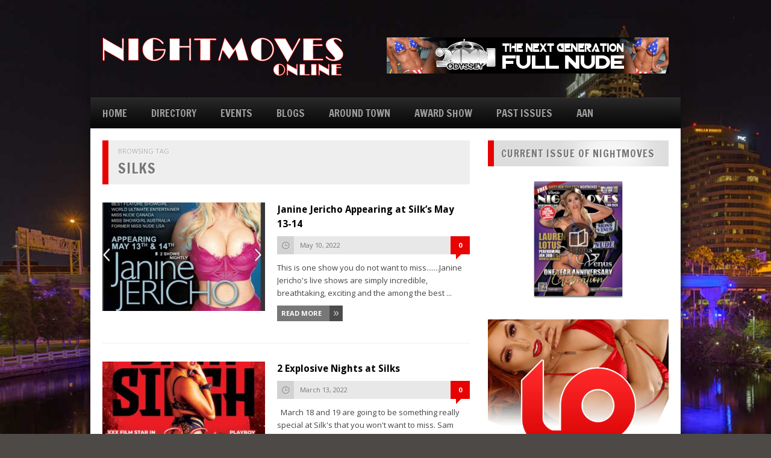

--- FILE ---
content_type: text/html; charset=UTF-8
request_url: https://nightmovesonline.com/tag/silks/
body_size: 10353
content:
<!DOCTYPE HTML>

<html lang="en-US">



<head>

	<title>NightMoves Online | Silks</title>

	<meta charset="UTF-8" />

	<meta http-equiv="X-UA-Compatible" content="IE=edge,chrome=1">

	<meta name="viewport" content="width=device-width, initial-scale=1.0"><!-- for responsive theming -->

	<link rel="pingback" href="https://nightmovesonline.com/xmlrpc.php" />



	<link rel="stylesheet" href="https://nightmovesonline.com/wp-content/cache/minify/08952.css" media="all" />




	<!-- get options -->

	
	
	


	<!-- If the user chose boxed layout include this css file -->

	
			

		


	<!-- RESPONSIVE.CSS -->

	


	<!-- FONTS -->

	<link href='https://fonts.googleapis.com/css?family=Open+Sans:400,700' rel='stylesheet' type='text/css'>

	<link href='https://fonts.googleapis.com/css?family=Francois+One' rel='stylesheet' type='text/css'>

	<link href='https://fonts.googleapis.com/css?family=Droid+Sans:400,700' rel='stylesheet' type='text/css'>



	
	

	
	
	
	


	
	
	


	


	<link rel="shortcut icon" href="https://nightmovesonline.com/wp-content/themes/MEGAMAG/images/default_favicon.ico" />

	

	<meta name='robots' content='max-image-preview:large' />
<link rel='dns-prefetch' href='//s.w.org' />
<link rel="alternate" type="application/rss+xml" title="NightMoves Online &raquo; Feed" href="https://nightmovesonline.com/feed/" />
<link rel="alternate" type="application/rss+xml" title="NightMoves Online &raquo; Comments Feed" href="https://nightmovesonline.com/comments/feed/" />
<link rel="alternate" type="application/rss+xml" title="NightMoves Online &raquo; Silks Tag Feed" href="https://nightmovesonline.com/tag/silks/feed/" />
<script type="text/javascript">
window._wpemojiSettings = {"baseUrl":"https:\/\/s.w.org\/images\/core\/emoji\/14.0.0\/72x72\/","ext":".png","svgUrl":"https:\/\/s.w.org\/images\/core\/emoji\/14.0.0\/svg\/","svgExt":".svg","source":{"concatemoji":"https:\/\/nightmovesonline.com\/wp-includes\/js\/wp-emoji-release.min.js?ver=6.0.11"}};
/*! This file is auto-generated */
!function(e,a,t){var n,r,o,i=a.createElement("canvas"),p=i.getContext&&i.getContext("2d");function s(e,t){var a=String.fromCharCode,e=(p.clearRect(0,0,i.width,i.height),p.fillText(a.apply(this,e),0,0),i.toDataURL());return p.clearRect(0,0,i.width,i.height),p.fillText(a.apply(this,t),0,0),e===i.toDataURL()}function c(e){var t=a.createElement("script");t.src=e,t.defer=t.type="text/javascript",a.getElementsByTagName("head")[0].appendChild(t)}for(o=Array("flag","emoji"),t.supports={everything:!0,everythingExceptFlag:!0},r=0;r<o.length;r++)t.supports[o[r]]=function(e){if(!p||!p.fillText)return!1;switch(p.textBaseline="top",p.font="600 32px Arial",e){case"flag":return s([127987,65039,8205,9895,65039],[127987,65039,8203,9895,65039])?!1:!s([55356,56826,55356,56819],[55356,56826,8203,55356,56819])&&!s([55356,57332,56128,56423,56128,56418,56128,56421,56128,56430,56128,56423,56128,56447],[55356,57332,8203,56128,56423,8203,56128,56418,8203,56128,56421,8203,56128,56430,8203,56128,56423,8203,56128,56447]);case"emoji":return!s([129777,127995,8205,129778,127999],[129777,127995,8203,129778,127999])}return!1}(o[r]),t.supports.everything=t.supports.everything&&t.supports[o[r]],"flag"!==o[r]&&(t.supports.everythingExceptFlag=t.supports.everythingExceptFlag&&t.supports[o[r]]);t.supports.everythingExceptFlag=t.supports.everythingExceptFlag&&!t.supports.flag,t.DOMReady=!1,t.readyCallback=function(){t.DOMReady=!0},t.supports.everything||(n=function(){t.readyCallback()},a.addEventListener?(a.addEventListener("DOMContentLoaded",n,!1),e.addEventListener("load",n,!1)):(e.attachEvent("onload",n),a.attachEvent("onreadystatechange",function(){"complete"===a.readyState&&t.readyCallback()})),(e=t.source||{}).concatemoji?c(e.concatemoji):e.wpemoji&&e.twemoji&&(c(e.twemoji),c(e.wpemoji)))}(window,document,window._wpemojiSettings);
</script>
<style type="text/css">
img.wp-smiley,
img.emoji {
	display: inline !important;
	border: none !important;
	box-shadow: none !important;
	height: 1em !important;
	width: 1em !important;
	margin: 0 0.07em !important;
	vertical-align: -0.1em !important;
	background: none !important;
	padding: 0 !important;
}
</style>
	<link rel="stylesheet" href="https://nightmovesonline.com/wp-content/cache/minify/3ce5b.css" media="all" />


<style id='global-styles-inline-css' type='text/css'>
body{--wp--preset--color--black: #000000;--wp--preset--color--cyan-bluish-gray: #abb8c3;--wp--preset--color--white: #ffffff;--wp--preset--color--pale-pink: #f78da7;--wp--preset--color--vivid-red: #cf2e2e;--wp--preset--color--luminous-vivid-orange: #ff6900;--wp--preset--color--luminous-vivid-amber: #fcb900;--wp--preset--color--light-green-cyan: #7bdcb5;--wp--preset--color--vivid-green-cyan: #00d084;--wp--preset--color--pale-cyan-blue: #8ed1fc;--wp--preset--color--vivid-cyan-blue: #0693e3;--wp--preset--color--vivid-purple: #9b51e0;--wp--preset--gradient--vivid-cyan-blue-to-vivid-purple: linear-gradient(135deg,rgba(6,147,227,1) 0%,rgb(155,81,224) 100%);--wp--preset--gradient--light-green-cyan-to-vivid-green-cyan: linear-gradient(135deg,rgb(122,220,180) 0%,rgb(0,208,130) 100%);--wp--preset--gradient--luminous-vivid-amber-to-luminous-vivid-orange: linear-gradient(135deg,rgba(252,185,0,1) 0%,rgba(255,105,0,1) 100%);--wp--preset--gradient--luminous-vivid-orange-to-vivid-red: linear-gradient(135deg,rgba(255,105,0,1) 0%,rgb(207,46,46) 100%);--wp--preset--gradient--very-light-gray-to-cyan-bluish-gray: linear-gradient(135deg,rgb(238,238,238) 0%,rgb(169,184,195) 100%);--wp--preset--gradient--cool-to-warm-spectrum: linear-gradient(135deg,rgb(74,234,220) 0%,rgb(151,120,209) 20%,rgb(207,42,186) 40%,rgb(238,44,130) 60%,rgb(251,105,98) 80%,rgb(254,248,76) 100%);--wp--preset--gradient--blush-light-purple: linear-gradient(135deg,rgb(255,206,236) 0%,rgb(152,150,240) 100%);--wp--preset--gradient--blush-bordeaux: linear-gradient(135deg,rgb(254,205,165) 0%,rgb(254,45,45) 50%,rgb(107,0,62) 100%);--wp--preset--gradient--luminous-dusk: linear-gradient(135deg,rgb(255,203,112) 0%,rgb(199,81,192) 50%,rgb(65,88,208) 100%);--wp--preset--gradient--pale-ocean: linear-gradient(135deg,rgb(255,245,203) 0%,rgb(182,227,212) 50%,rgb(51,167,181) 100%);--wp--preset--gradient--electric-grass: linear-gradient(135deg,rgb(202,248,128) 0%,rgb(113,206,126) 100%);--wp--preset--gradient--midnight: linear-gradient(135deg,rgb(2,3,129) 0%,rgb(40,116,252) 100%);--wp--preset--duotone--dark-grayscale: url('#wp-duotone-dark-grayscale');--wp--preset--duotone--grayscale: url('#wp-duotone-grayscale');--wp--preset--duotone--purple-yellow: url('#wp-duotone-purple-yellow');--wp--preset--duotone--blue-red: url('#wp-duotone-blue-red');--wp--preset--duotone--midnight: url('#wp-duotone-midnight');--wp--preset--duotone--magenta-yellow: url('#wp-duotone-magenta-yellow');--wp--preset--duotone--purple-green: url('#wp-duotone-purple-green');--wp--preset--duotone--blue-orange: url('#wp-duotone-blue-orange');--wp--preset--font-size--small: 13px;--wp--preset--font-size--medium: 20px;--wp--preset--font-size--large: 36px;--wp--preset--font-size--x-large: 42px;}.has-black-color{color: var(--wp--preset--color--black) !important;}.has-cyan-bluish-gray-color{color: var(--wp--preset--color--cyan-bluish-gray) !important;}.has-white-color{color: var(--wp--preset--color--white) !important;}.has-pale-pink-color{color: var(--wp--preset--color--pale-pink) !important;}.has-vivid-red-color{color: var(--wp--preset--color--vivid-red) !important;}.has-luminous-vivid-orange-color{color: var(--wp--preset--color--luminous-vivid-orange) !important;}.has-luminous-vivid-amber-color{color: var(--wp--preset--color--luminous-vivid-amber) !important;}.has-light-green-cyan-color{color: var(--wp--preset--color--light-green-cyan) !important;}.has-vivid-green-cyan-color{color: var(--wp--preset--color--vivid-green-cyan) !important;}.has-pale-cyan-blue-color{color: var(--wp--preset--color--pale-cyan-blue) !important;}.has-vivid-cyan-blue-color{color: var(--wp--preset--color--vivid-cyan-blue) !important;}.has-vivid-purple-color{color: var(--wp--preset--color--vivid-purple) !important;}.has-black-background-color{background-color: var(--wp--preset--color--black) !important;}.has-cyan-bluish-gray-background-color{background-color: var(--wp--preset--color--cyan-bluish-gray) !important;}.has-white-background-color{background-color: var(--wp--preset--color--white) !important;}.has-pale-pink-background-color{background-color: var(--wp--preset--color--pale-pink) !important;}.has-vivid-red-background-color{background-color: var(--wp--preset--color--vivid-red) !important;}.has-luminous-vivid-orange-background-color{background-color: var(--wp--preset--color--luminous-vivid-orange) !important;}.has-luminous-vivid-amber-background-color{background-color: var(--wp--preset--color--luminous-vivid-amber) !important;}.has-light-green-cyan-background-color{background-color: var(--wp--preset--color--light-green-cyan) !important;}.has-vivid-green-cyan-background-color{background-color: var(--wp--preset--color--vivid-green-cyan) !important;}.has-pale-cyan-blue-background-color{background-color: var(--wp--preset--color--pale-cyan-blue) !important;}.has-vivid-cyan-blue-background-color{background-color: var(--wp--preset--color--vivid-cyan-blue) !important;}.has-vivid-purple-background-color{background-color: var(--wp--preset--color--vivid-purple) !important;}.has-black-border-color{border-color: var(--wp--preset--color--black) !important;}.has-cyan-bluish-gray-border-color{border-color: var(--wp--preset--color--cyan-bluish-gray) !important;}.has-white-border-color{border-color: var(--wp--preset--color--white) !important;}.has-pale-pink-border-color{border-color: var(--wp--preset--color--pale-pink) !important;}.has-vivid-red-border-color{border-color: var(--wp--preset--color--vivid-red) !important;}.has-luminous-vivid-orange-border-color{border-color: var(--wp--preset--color--luminous-vivid-orange) !important;}.has-luminous-vivid-amber-border-color{border-color: var(--wp--preset--color--luminous-vivid-amber) !important;}.has-light-green-cyan-border-color{border-color: var(--wp--preset--color--light-green-cyan) !important;}.has-vivid-green-cyan-border-color{border-color: var(--wp--preset--color--vivid-green-cyan) !important;}.has-pale-cyan-blue-border-color{border-color: var(--wp--preset--color--pale-cyan-blue) !important;}.has-vivid-cyan-blue-border-color{border-color: var(--wp--preset--color--vivid-cyan-blue) !important;}.has-vivid-purple-border-color{border-color: var(--wp--preset--color--vivid-purple) !important;}.has-vivid-cyan-blue-to-vivid-purple-gradient-background{background: var(--wp--preset--gradient--vivid-cyan-blue-to-vivid-purple) !important;}.has-light-green-cyan-to-vivid-green-cyan-gradient-background{background: var(--wp--preset--gradient--light-green-cyan-to-vivid-green-cyan) !important;}.has-luminous-vivid-amber-to-luminous-vivid-orange-gradient-background{background: var(--wp--preset--gradient--luminous-vivid-amber-to-luminous-vivid-orange) !important;}.has-luminous-vivid-orange-to-vivid-red-gradient-background{background: var(--wp--preset--gradient--luminous-vivid-orange-to-vivid-red) !important;}.has-very-light-gray-to-cyan-bluish-gray-gradient-background{background: var(--wp--preset--gradient--very-light-gray-to-cyan-bluish-gray) !important;}.has-cool-to-warm-spectrum-gradient-background{background: var(--wp--preset--gradient--cool-to-warm-spectrum) !important;}.has-blush-light-purple-gradient-background{background: var(--wp--preset--gradient--blush-light-purple) !important;}.has-blush-bordeaux-gradient-background{background: var(--wp--preset--gradient--blush-bordeaux) !important;}.has-luminous-dusk-gradient-background{background: var(--wp--preset--gradient--luminous-dusk) !important;}.has-pale-ocean-gradient-background{background: var(--wp--preset--gradient--pale-ocean) !important;}.has-electric-grass-gradient-background{background: var(--wp--preset--gradient--electric-grass) !important;}.has-midnight-gradient-background{background: var(--wp--preset--gradient--midnight) !important;}.has-small-font-size{font-size: var(--wp--preset--font-size--small) !important;}.has-medium-font-size{font-size: var(--wp--preset--font-size--medium) !important;}.has-large-font-size{font-size: var(--wp--preset--font-size--large) !important;}.has-x-large-font-size{font-size: var(--wp--preset--font-size--x-large) !important;}
</style>
<link rel="stylesheet" href="https://nightmovesonline.com/wp-content/cache/minify/5e25d.css" media="all" />

<style id='events-manager-inline-css' type='text/css'>
body .em { --font-family : inherit; --font-weight : inherit; --font-size : 1em; --line-height : inherit; }
</style>
<script  src="https://nightmovesonline.com/wp-content/cache/minify/2d373.js"></script>








<script type='text/javascript' id='jquery-ui-datepicker-js-after'>
jQuery(function(jQuery){jQuery.datepicker.setDefaults({"closeText":"Close","currentText":"Today","monthNames":["January","February","March","April","May","June","July","August","September","October","November","December"],"monthNamesShort":["Jan","Feb","Mar","Apr","May","Jun","Jul","Aug","Sep","Oct","Nov","Dec"],"nextText":"Next","prevText":"Previous","dayNames":["Sunday","Monday","Tuesday","Wednesday","Thursday","Friday","Saturday"],"dayNamesShort":["Sun","Mon","Tue","Wed","Thu","Fri","Sat"],"dayNamesMin":["S","M","T","W","T","F","S"],"dateFormat":"MM d, yy","firstDay":1,"isRTL":false});});
</script>
<script  src="https://nightmovesonline.com/wp-content/cache/minify/19c2f.js"></script>






<script type='text/javascript' id='events-manager-js-extra'>
/* <![CDATA[ */
var EM = {"ajaxurl":"https:\/\/nightmovesonline.com\/wp-admin\/admin-ajax.php","locationajaxurl":"https:\/\/nightmovesonline.com\/wp-admin\/admin-ajax.php?action=locations_search","firstDay":"1","locale":"en","dateFormat":"yy-mm-dd","ui_css":"https:\/\/nightmovesonline.com\/wp-content\/plugins\/events-manager\/includes\/css\/jquery-ui\/build.min.css","show24hours":"0","is_ssl":"1","autocomplete_limit":"10","calendar":{"breakpoints":{"small":560,"medium":908,"large":false}},"phone":"","datepicker":{"format":"m\/d\/Y"},"search":{"breakpoints":{"small":650,"medium":850,"full":false}},"url":"https:\/\/nightmovesonline.com\/wp-content\/plugins\/events-manager","bookingInProgress":"Please wait while the booking is being submitted.","tickets_save":"Save Ticket","bookingajaxurl":"https:\/\/nightmovesonline.com\/wp-admin\/admin-ajax.php","bookings_export_save":"Export Bookings","bookings_settings_save":"Save Settings","booking_delete":"Are you sure you want to delete?","booking_offset":"30","bookings":{"submit_button":{"text":{"default":"Send your booking","free":"Send your booking","payment":"Send your booking","processing":"Processing ..."}},"update_listener":""},"bb_full":"Sold Out","bb_book":"Book Now","bb_booking":"Booking...","bb_booked":"Booking Submitted","bb_error":"Booking Error. Try again?","bb_cancel":"Cancel","bb_canceling":"Canceling...","bb_cancelled":"Cancelled","bb_cancel_error":"Cancellation Error. Try again?","txt_search":"Search","txt_searching":"Searching...","txt_loading":"Loading..."};
/* ]]> */
</script>
<script  src="https://nightmovesonline.com/wp-content/cache/minify/fbae1.js"></script>

<meta name="generator" content="Powered by LayerSlider 7.3.0 - Multi-Purpose, Responsive, Parallax, Mobile-Friendly Slider Plugin for WordPress." />
<!-- LayerSlider updates and docs at: https://layerslider.com -->
<link rel="https://api.w.org/" href="https://nightmovesonline.com/wp-json/" /><link rel="alternate" type="application/json" href="https://nightmovesonline.com/wp-json/wp/v2/tags/3045" /><link rel="EditURI" type="application/rsd+xml" title="RSD" href="https://nightmovesonline.com/xmlrpc.php?rsd" />
<link rel="wlwmanifest" type="application/wlwmanifest+xml" href="https://nightmovesonline.com/wp-includes/wlwmanifest.xml" /> 
<meta name="generator" content="WordPress 6.0.11" />
<script>
	var colorbox_transition = 'elastic';
	var colorbox_speed = 800;
	var colorbox_fadeOut = 300;
	var colorbox_title = false;
	var colorbox_scalePhotos = true;
	var colorbox_scrolling = false;
	var colorbox_opacity = 0.201;
	var colorbox_open = false;
	var colorbox_returnFocus = true;
	var colorbox_trapFocus = true;
	var colorbox_fastIframe = true;
	var colorbox_preloading = true;
	var colorbox_overlayClose = true;
	var colorbox_escKey = false;
	var colorbox_arrowKey = false;
	var colorbox_loop = true;
	var colorbox_closeButton = false;
	var colorbox_previous = "previous";
	var colorbox_next = "next";
	var colorbox_close = "close";
	var colorbox_html = false;
	var colorbox_photo = false;
	var colorbox_width = '';
	var colorbox_height = '';
	var colorbox_innerWidth = 'false';
	var colorbox_innerHeight = 'false';
	var colorbox_initialWidth = '300';
	var colorbox_initialHeight = '100';
	
        var maxwidth=jQuery(window).width();
        if(maxwidth>768){maxwidth=768;}
        var colorbox_maxWidth = maxwidth;
        var colorbox_maxHeight = 500;
	
        var colorbox_slideshow = false;
	var colorbox_slideshowSpeed = 2500;
	var colorbox_slideshowAuto = true;
	var colorbox_slideshowStart = "start slideshow";
	var colorbox_slideshowStop = "stop slideshow";
	var colorbox_fixed = true;
	
	
			var colorbox_top = false;
		var colorbox_bottom = false;
		var colorbox_left = false;
		var colorbox_right = false;
		
	var colorbox_reposition = false;
	var colorbox_retinaImage = true;
	var colorbox_retinaUrl = false;
	var colorbox_retinaSuffix = "@2x.$1";
</script>
<meta name="generator" content="Powered by WPBakery Page Builder - drag and drop page builder for WordPress."/>
<link rel="icon" href="https://nightmovesonline.com/wp-content/uploads/2025/06/cropped-NM-Logo-2024-32x32.jpg" sizes="32x32" />
<link rel="icon" href="https://nightmovesonline.com/wp-content/uploads/2025/06/cropped-NM-Logo-2024-192x192.jpg" sizes="192x192" />
<link rel="apple-touch-icon" href="https://nightmovesonline.com/wp-content/uploads/2025/06/cropped-NM-Logo-2024-180x180.jpg" />
<meta name="msapplication-TileImage" content="https://nightmovesonline.com/wp-content/uploads/2025/06/cropped-NM-Logo-2024-270x270.jpg" />
<noscript><style> .wpb_animate_when_almost_visible { opacity: 1; }</style></noscript>
	

	<!-- Nivo slider -->

	<script type="text/javascript">

		jQuery(document).ready(function($) {

			$(window).load(function() {

				$('#slider').nivoSlider({

					effect: 'random', // Specify sets like: 'fold,fade,sliceDown'

					animSpeed: 500,	//animation transition speed default 500

					pauseTime: 3000, // How long each slide will show default 3000

					captionOpacity:false, // Universal caption opacity

					directionNav:false, // Next & Prev navigation

					directionNavHide:false, // Only show on hover

					controlNavThumbs:true,
				});



			});

		});

	</script>

	

	<!-- DYNAMIC CSS (Style changes from theme options) -->

	<style type="text/css">
	
	/* body font */
	body, #respond textarea {
		font-family:"Open Sans";
        	}
	
	/* Navigation font */
	#navigation-wrapper .menu li a {
		font-family:"Francois One";
        	}
	
	/* Widget headings */
	.home-widget h1, .blog-heading, #sidebar .widget h1, #sidebar .widget ul.tabs, #footer .widget h1, .post-author h1, .post-related h1, .comments h1, .browsing h1, .item .item-image .item-score.big span.the-score, #sidebar .widget .social-count span, .review-wrapper .overall .score, .blog-item .item-image .item-score.big span.the-score {
		font-family:"Francois One";
        	}
	
	/* Post headings */
	.item h2 a, h1.post-heading, .post-related .related-item h2, #respond  h3, .blog-item h2 a, a.button, #navigation-wrapper .menu li ul li a, .item .item-image .item-score.small span.the-score, .nivo-caption h2 a {
		font-family:"Droid Sans";
        	}
	
	body { 
		background:#4C4946 url(https://nightmovesonline.com/wp-content/uploads/2022/04/platt-street-bridge-view-wide-reedit-SM.jpg) fixed; 
	}

	#header-wrapper { 
		background:  

	}
	#navigation-wrapper { 
		background:#000000 url(https://nightmovesonline.com/wp-content/themes/MEGAMAG/images/navigation-trans.png) repeat-x; 
	}
	
	.menu li a {
		color:#9c9c9c !important; text-shadow:0 -1px 0 rgba(0, 0, 0, 1); 
	}
	
	.home-widget h1, #sidebar .widget h1, .post-author, .post-related h1, .comments h1, .browsing, .blog-heading {
		border-left:10px solid #e80303; 
	}

	.home-widget .block .item p a, .item.small h2 a:hover, .home-widget .block .item.big h2 a:hover, .post-related h2 a:hover, .blog-item h2 a:hover, .item ul.meta li a.comment:hover, .widget ul.twitter li a span {
		color:#e80303; 
	}

	#sidebar .widget ul.tabs li:hover, #sidebar .widget ul.tabs li.active, .tab_tag_cloud a:hover, .post-tags a:hover, ul.page-numbers a:hover, ul.page-numbers .current {
		background:#e80303; 
	}

	#sidebar .widget .item.small.comment .item-comment a:hover, #footer .widget a, .nivo-caption h2 a:hover, ul.menu li ul li a:hover, a {
		color:#e80303; 
	}

	#footer .widget h1, .comment-content {
		border-left:5px solid #e80303; 
	}

	.comment .arrow {
		border-right:7px solid #e80303; 
	}

	.slider-wrapper.full.two .nivo-caption {
		border-left:4px solid #e80303; 
	}

	ul.post-meta li.comment, .item.big ul.meta li.comment { 
		background:#e80303 url(https://nightmovesonline.com/wp-content/themes/MEGAMAG/images/post-comment.png); 
	}
	
	#main, #footer, #footer-bottom, #header-wrapper {
		-webkit-box-shadow:0px 5px 16px rgba(15, 15, 15, 1); -moz-box-shadow:0px 5px 16px rgba(15, 15, 15, 1);	box-shadow:0px 5px 16px rgba(15, 15, 15, 1); 
	}

	#navigation-wrapper {
		-webkit-box-shadow: 0px 5px 5px rgba(15, 15, 15, 0.8); -moz-box-shadow:0px 5px 5px rgba(15, 15, 15, 0.8); box-shadow:0px 5px 5px rgba(15, 15, 15, 0.8); 
	}
	
	
</style>






	<!-- Custom category background images -->

	


</head>



<body data-rsssl=1 class="archive tag tag-silks tag-3045 metaslider-plugin wpb-js-composer js-comp-ver-6.9.0 vc_responsive">



	<div id="wrapper">



		<!-- HEADER -->



			



				<div id="header-wrapper">

					

					<div class="container">

<!--<a href="https://www.facebook.com/aandottv/?fref=ts"><img src="https://aan.xxx/wp-content/uploads/2017/04/facebook.png"></a>	-->

						


								<div id="header-banner">

									
						<!--				<img src="https://nightmovesonline.com/wp-content/themes/MEGAMAG/images/default_banner_header.jpg" alt="" />-->
<div id="layerslider_4_eqgmfw95ofbu" class="ls-wp-container fitvidsignore" style="width:468px;height:60px;margin:0 auto;margin-bottom: 0px;"><div class="ls-slide" data-ls="duration:3200;kenburnsscale:1.2;"><a style="" class="ls-l" href="https://2001nude.com/" target="_blank" data-ls="position:relative;"><img width="468" height="60" src="https://nightmovesonline.com/wp-content/uploads/2018/02/2001-live-LEADERBOARD-468X60.png" class="ls-img-layer" alt="" srcset="https://nightmovesonline.com/wp-content/uploads/2018/02/2001-live-LEADERBOARD-468X60.png 468w, https://nightmovesonline.com/wp-content/uploads/2018/02/2001-live-LEADERBOARD-468X60-300x38.png 300w" sizes="(max-width: 468px) 100vw, 468px" style="top:0px;left:0px;"></a><a href="http://www.theedexpo.com" target="_self" class="ls-link ls-link-on-top"></a></div><div class="ls-slide" data-ls="duration:3200;kenburnsscale:1.2;"><a style="" class="ls-l" href="http://www.4playgl.com" target="_blank" data-ls="position:relative;"><img width="468" height="60" src="https://nightmovesonline.com/wp-content/uploads/2017/07/4play-lopunge-468x60.jpg" class="ls-img-layer" alt="" srcset="https://nightmovesonline.com/wp-content/uploads/2017/07/4play-lopunge-468x60.jpg 468w, https://nightmovesonline.com/wp-content/uploads/2017/07/4play-lopunge-468x60-300x38.jpg 300w" sizes="(max-width: 468px) 100vw, 468px" style="top:0px;left:0px;"></a></div><div class="ls-slide" data-ls="duration:3200;kenburnsscale:1.2;"><a style="" class="ls-l" href="http://bareassetsholiday.com/" target="_blank" data-ls="position:relative;"><img width="468" height="60" src="https://nightmovesonline.com/wp-content/uploads/2017/12/bare-assets-468x60.png" class="ls-img-layer" alt="" srcset="https://nightmovesonline.com/wp-content/uploads/2017/12/bare-assets-468x60.png 468w, https://nightmovesonline.com/wp-content/uploads/2017/12/bare-assets-468x60-300x38.png 300w" sizes="(max-width: 468px) 100vw, 468px" style="top:0px;left:0px;"></a></div><div class="ls-slide" data-ls="duration:3200;kenburnsscale:1.2;"><a style="" class="ls-l" href="http://www.aan.xxx" target="_blank" data-ls="position:relative;"><img width="468" height="60" src="https://nightmovesonline.com/wp-content/uploads/2017/12/AAN-LEADERBOARD-468X60.png" class="ls-img-layer" alt="" srcset="https://nightmovesonline.com/wp-content/uploads/2017/12/AAN-LEADERBOARD-468X60.png 468w, https://nightmovesonline.com/wp-content/uploads/2017/12/AAN-LEADERBOARD-468X60-300x38.png 300w" sizes="(max-width: 468px) 100vw, 468px" style="top:0px;left:0px;"></a></div></div> <!-- CSA -->


									
								

								</div>



						 	
					

			

						<div id="logo">

							<a href="https://nightmovesonline.com"><img src="https://nightmovesonline.com/wp-content/uploads/2017/07/logo_1png-e1384782335392.png" alt="" /></a>

						</div>



						<div class="clearfix"></div>

					

					</div>

				

				</div>

				<!-- END HEADER-WRAPPER -->

					

			


		<!-- NAVIGATION -->



		<div id="navigation-wrapper">

		

			<div class="container">

		

				<ul id="navigation" class="menu"><li id="menu-item-2691" class="icon-home menu-item menu-item-type-custom menu-item-object-custom menu-item-home menu-item-has-children menu-item-2691"><a href="https://nightmovesonline.com/">HOME</a>
<ul class="sub-menu">
	<li id="menu-item-2821" class="menu-item menu-item-type-post_type menu-item-object-page menu-item-2821"><a href="https://nightmovesonline.com/pages/about-us/">ABOUT US</a></li>
</ul>
</li>
<li id="menu-item-9394" class="menu-item menu-item-type-custom menu-item-object-custom menu-item-has-children menu-item-9394"><a>DIRECTORY</a>
<ul class="sub-menu">
	<li id="menu-item-9393" class="menu-item menu-item-type-post_type menu-item-object-page menu-item-9393"><a href="https://nightmovesonline.com/hillsborough-county/">HILLSBOROUGH COUNTY</a></li>
	<li id="menu-item-9397" class="menu-item menu-item-type-post_type menu-item-object-page menu-item-9397"><a href="https://nightmovesonline.com/pasco/">PASCO</a></li>
	<li id="menu-item-9392" class="menu-item menu-item-type-post_type menu-item-object-page menu-item-9392"><a href="https://nightmovesonline.com/pinellas-county/">PINELLAS COUNTY</a></li>
</ul>
</li>
<li id="menu-item-20400" class="menu-item menu-item-type-post_type menu-item-object-page menu-item-20400"><a href="https://nightmovesonline.com/events/">EVENTS</a></li>
<li id="menu-item-9359" class="menu-item menu-item-type-custom menu-item-object-custom menu-item-has-children menu-item-9359"><a>BLOGS</a>
<ul class="sub-menu">
	<li id="menu-item-9363" class="menu-item menu-item-type-taxonomy menu-item-object-category menu-item-9363"><a href="https://nightmovesonline.com/category/arts-world/">Art Koch (Arts World)</a></li>
	<li id="menu-item-22881" class="menu-item menu-item-type-taxonomy menu-item-object-category menu-item-22881"><a href="https://nightmovesonline.com/category/miles-long/">Miles Long</a></li>
	<li id="menu-item-22882" class="menu-item menu-item-type-taxonomy menu-item-object-category menu-item-22882"><a href="https://nightmovesonline.com/category/moutasem-seyam/">Moutasem Seyam</a></li>
	<li id="menu-item-22883" class="menu-item menu-item-type-taxonomy menu-item-object-category menu-item-22883"><a href="https://nightmovesonline.com/category/sam-singh/">Sam Singh</a></li>
	<li id="menu-item-9364" class="menu-item menu-item-type-taxonomy menu-item-object-category menu-item-9364"><a href="https://nightmovesonline.com/category/comedy-corner/">Comedy Corner</a></li>
	<li id="menu-item-9360" class="menu-item menu-item-type-taxonomy menu-item-object-category menu-item-9360"><a href="https://nightmovesonline.com/category/shit-you-should-know/">Shit We Should Know</a></li>
</ul>
</li>
<li id="menu-item-9362" class="menu-item menu-item-type-taxonomy menu-item-object-category menu-item-9362"><a href="https://nightmovesonline.com/category/around-town/">AROUND TOWN</a></li>
<li id="menu-item-9672" class="menu-item menu-item-type-custom menu-item-object-custom menu-item-has-children menu-item-9672"><a href="#">AWARD SHOW</a>
<ul class="sub-menu">
	<li id="menu-item-9522" class="menu-item menu-item-type-post_type menu-item-object-page menu-item-has-children menu-item-9522"><a href="https://nightmovesonline.com/the-nightmoves-awards-history/">NIGHTMOVES AWARDS HISTORY</a>
	<ul class="sub-menu">
		<li id="menu-item-3135" class="menu-item menu-item-type-post_type menu-item-object-page menu-item-3135"><a href="https://nightmovesonline.com/past-winner-history/">PAST WINNERS</a></li>
	</ul>
</li>
	<li id="menu-item-19319" class="menu-item menu-item-type-post_type menu-item-object-page menu-item-19319"><a href="https://nightmovesonline.com/vote-now/">VOTE!</a></li>
	<li id="menu-item-5391" class="menu-item menu-item-type-post_type menu-item-object-page menu-item-5391"><a href="https://nightmovesonline.com/nightmoves-awards-weekend-schedule/">WEEKEND SCHEDULE</a></li>
	<li id="menu-item-3109" class="menu-item menu-item-type-post_type menu-item-object-page menu-item-3109"><a href="https://nightmovesonline.com/appearing-stars/">THE STARS OF THE 33rd Annual NIGHTMOVES AWARDS!</a></li>
</ul>
</li>
<li id="menu-item-19589" class="menu-item menu-item-type-custom menu-item-object-custom menu-item-19589"><a href="https://issuu.com/nightmoves">PAST ISSUES</a></li>
<li id="menu-item-9361" class="menu-item menu-item-type-custom menu-item-object-custom menu-item-9361"><a href="http://www.aan.xxx">AAN</a></li>
</ul>
				 

				 <select id="navigation_select">

				 </select>



			</div>

		

		</div>

		<!-- END NAVIGATION-WRAPPER -->
			<div id="main" class="container">
		
			<div id="content">

				<div class="browsing">
					
				
					<span>Browsing Tag</span>
					<h1>Silks</h1>
					
				</div>

				
				
					<div class="blog-item">
					
						<div class="item-image big">
						
						<a href='https://nightmovesonline.com/janine-jericho-appearing-at-silks-may-13-14/'><img width="270" height="180" src="https://nightmovesonline.com/wp-content/uploads/2022/05/1-Janine-270x180.jpg" class="attachment-archive_thumb size-archive_thumb wp-post-image" alt="" srcset="https://nightmovesonline.com/wp-content/uploads/2022/05/1-Janine-270x180.jpg 270w, https://nightmovesonline.com/wp-content/uploads/2022/05/1-Janine-136x90.jpg 136w" sizes="(max-width: 270px) 100vw, 270px" /></a>							
							<div class="item-icon "></div>
						
						</div>
						
						<div class="archive-text">						
							<h2><a href="https://nightmovesonline.com/janine-jericho-appearing-at-silks-may-13-14/">Janine Jericho Appearing at Silk&#8217;s May 13-14</a></h2>
							<ul class="post-meta archive">
								<li class="author">Art Koch</li>
								<li class="date">May 10, 2022</li>
								<li class="comment"><a href="https://nightmovesonline.com/janine-jericho-appearing-at-silks-may-13-14/#comments" class="comment">0</a></li>
							</ul>
							<p>

This is one show you do not want to miss.......Janine Jericho's live shows are simply incredible, breathtaking, exciting and the among the best ... <br><a href="https://nightmovesonline.com/janine-jericho-appearing-at-silks-may-13-14/" class="readmore">Read More</a></p>
						</div>
					</div>
				
				
				
					<div class="blog-item">
					
						<div class="item-image big">
						
						<a href='https://nightmovesonline.com/2-explosive-nights-at-silks-2/'><img width="270" height="180" src="https://nightmovesonline.com/wp-content/uploads/2022/03/2-Silks-270x180.jpg" class="attachment-archive_thumb size-archive_thumb wp-post-image" alt="" loading="lazy" srcset="https://nightmovesonline.com/wp-content/uploads/2022/03/2-Silks-270x180.jpg 270w, https://nightmovesonline.com/wp-content/uploads/2022/03/2-Silks-136x90.jpg 136w" sizes="(max-width: 270px) 100vw, 270px" /></a>							
							<div class="item-icon "></div>
						
						</div>
						
						<div class="archive-text">						
							<h2><a href="https://nightmovesonline.com/2-explosive-nights-at-silks-2/">2 Explosive Nights at Silks</a></h2>
							<ul class="post-meta archive">
								<li class="author">Art Koch</li>
								<li class="date">March 13, 2022</li>
								<li class="comment"><a href="https://nightmovesonline.com/2-explosive-nights-at-silks-2/#comments" class="comment">0</a></li>
							</ul>
							<p>&nbsp;

March 18 and 19 are going to be something really special at Silk's that you won't want to miss. Sam Singh is one of the most exciting ... <br><a href="https://nightmovesonline.com/2-explosive-nights-at-silks-2/" class="readmore">Read More</a></p>
						</div>
					</div>
				
				
				
				
			</div>
			<!-- END CONTENT -->

	
			<div id="sidebar">
				
				<div class="widget_text widget"><h1>CURRENT ISSUE OF NIGHTMOVES</h1><div class="textwidget custom-html-widget"><a href="https://online.flippingbook.com/view/692022277/" class="fbo-embed" data-fbo-id="068f8358fe" data-fbo-ratio="3:2" data-fbo-lightbox="yes" data-fbo-width="100%" data-fbo-height="auto" data-fbo-version="1" style="max-width: 100%">NM FinalPg 1-48 JAN 2026 website</a><script async defer src="https://online.flippingbook.com/EmbedScriptUrl.aspx?m=redir&hid=692022277"></script></div></div><div class="widget"><div id="layerslider_3_1nr63ezwnx3um" class="ls-wp-container fitvidsignore" style="width:300px;height:250px;margin:0 auto;margin-bottom: 0px;"><div class="ls-slide" data-ls="duration:3000;kenburnsscale:1.2;parallaxtransformorigin:50% 50% 0;"><img width="300" height="250" src="https://nightmovesonline.com/wp-content/uploads/2022/07/lauren-banner-ad-300x250-1.png" class="ls-bg" alt="" /><a href="https://www.laurenphillips.com/" target="_blank" class="ls-link ls-link-on-top"></a></div><div class="ls-slide" data-ls="duration:3000;kenburnsscale:1.2;"><img width="300" height="250" src="https://nightmovesonline.com/wp-content/uploads/2025/08/VOTE-NOW-300-X-250.png" class="ls-bg" alt="" /><a href="https://nightmovesonline.com/vote-now/" target="_blank" class="ls-link ls-link-on-top"></a></div><div class="ls-slide" data-ls="duration:3000;kenburnsscale:1.2;"><img width="300" height="250" src="https://nightmovesonline.com/wp-content/uploads/2025/08/300x250.jpg" class="ls-bg" alt="" /><a href="https://www.loyalfans.com/" target="_self" class="ls-link ls-link-on-top"></a></div><div class="ls-slide" data-ls="kenburnsscale:1.2;"><img width="300" height="250" src="https://nightmovesonline.com/wp-content/uploads/2022/07/LOYAL-FANSbanner-ad-300x250-1.png" class="ls-bg" alt="" /><a href="https://www.loyalfans.com/" target="_self" class="ls-link ls-link-on-top"></a></div><div class="ls-slide" data-ls="duration:3000;kenburnsscale:1.2;"><img width="300" height="250" src="https://nightmovesonline.com/wp-content/uploads/2025/08/VOTE-NOW-300-X-250.png" class="ls-bg" alt="" /><a href="https://nightmovesonline.com/vote-now/" target="_blank" class="ls-link ls-link-on-top"></a></div><div class="ls-slide" data-ls="kenburnsscale:1.2;"><img width="300" height="250" src="https://nightmovesonline.com/wp-content/uploads/2025/08/KD-webbanner-ad-300-x-250.png" class="ls-bg" alt="" /><a href="https://nightmovesonline.com/wp-admin/admin.php?page=layerslider&action=edit&id=3" target="_self" class="ls-link ls-link-on-top"></a></div><div class="ls-slide" data-ls="duration:4000;kenburnsscale:1.2;"><img width="300" height="250" src="https://nightmovesonline.com/wp-content/uploads/2024/10/2001-live-300-x-250.png" class="ls-bg" alt="" /><a href="https://2001live.com/" target="_self" class="ls-link ls-link-on-top"></a></div><div class="ls-slide" data-ls="duration:3000;kenburnsscale:1.2;"><img width="300" height="250" src="https://nightmovesonline.com/wp-content/uploads/2024/10/4play-300-x-250.png" class="ls-bg" alt="" /><a href="https://4playvip.com/" target="_blank" class="ls-link ls-link-on-top"></a></div><div class="ls-slide" data-ls="duration:3000;kenburnsscale:1.2;"><img width="300" height="250" src="https://nightmovesonline.com/wp-content/uploads/2022/04/8x10-backdrop-lo-SM.jpg" class="ls-bg" alt="" /><img width="300" height="250" src="https://nightmovesonline.com/wp-content/uploads/2022/04/8x10-backdrop-lo-SM.jpg" class="ls-tn" alt="" /><a href="https://nightmovesonline.com/vote-now/" target="_blank" class="ls-link ls-link-on-top"></a></div><div class="ls-slide" data-ls="duration:3000;kenburnsscale:1.2;"><img width="300" height="250" src="https://nightmovesonline.com/wp-content/uploads/2025/08/300x250.jpg" class="ls-bg" alt="" /><a href="https://www.loyalfans.com/" target="_self" class="ls-link ls-link-on-top"></a></div><div class="ls-slide" data-ls="duration:3000;kenburnsscale:1.2;"><img width="300" height="250" src="https://nightmovesonline.com/wp-content/uploads/2024/10/4play-300-x-250.png" class="ls-bg" alt="" /><a href="https://4playvip.com/" target="_blank" class="ls-link ls-link-on-top"></a></div><div class="ls-slide" data-ls="duration:3000;kenburnsscale:1.2;parallaxtransformorigin:50% 50% 0;"><img width="300" height="250" src="https://nightmovesonline.com/wp-content/uploads/2022/07/lauren-banner-ad-300x250-1.png" class="ls-bg" alt="" /><a href="https://www.laurenphillips.com/" target="_blank" class="ls-link ls-link-on-top"></a></div><div class="ls-slide" data-ls="duration:3000;kenburnsscale:1.2;"><img width="300" height="250" src="https://nightmovesonline.com/wp-content/uploads/2025/08/VOTE-NOW-300-X-250.png" class="ls-bg" alt="" /><a href="https://nightmovesonline.com/vote-now/" target="_blank" class="ls-link ls-link-on-top"></a></div><div class="ls-slide" data-ls="kenburnsscale:1.2;"><img width="300" height="250" src="https://nightmovesonline.com/wp-content/uploads/2022/07/LOYAL-FANSbanner-ad-300x250-1.png" class="ls-bg" alt="" /><a href="https://www.loyalfans.com/" target="_self" class="ls-link ls-link-on-top"></a></div><div class="ls-slide" data-ls="duration:3000;kenburnsscale:1.2;"><img width="300" height="250" src="https://nightmovesonline.com/wp-content/uploads/2025/08/VOTE-NOW-300-X-250.png" class="ls-bg" alt="" /><a href="https://nightmovesonline.com/vote-now/" target="_blank" class="ls-link ls-link-on-top"></a></div><div class="ls-slide" data-ls="duration:3000;kenburnsscale:1.2;"><img width="300" height="250" src="https://nightmovesonline.com/wp-content/uploads/2025/08/300x250.jpg" class="ls-bg" alt="" /><a href="https://www.loyalfans.com/" target="_self" class="ls-link ls-link-on-top"></a></div><div class="ls-slide" data-ls="kenburnsscale:1.2;"><img width="300" height="250" src="https://nightmovesonline.com/wp-content/uploads/2025/08/KD-webbanner-ad-300-x-250.png" class="ls-bg" alt="" /><a href="https://nightmovesonline.com/wp-admin/admin.php?page=layerslider&action=edit&id=3" target="_self" class="ls-link ls-link-on-top"></a></div><div class="ls-slide" data-ls="duration:3000;kenburnsscale:1.2;"><img width="300" height="250" src="https://nightmovesonline.com/wp-content/uploads/2024/10/2001-live-300-x-250.png" class="ls-bg" alt="" /><a href="https://2001live.com/" target="_self" class="ls-link ls-link-on-top"></a></div><div class="ls-slide" data-ls="duration:4000;kenburnsscale:1.2;"><img width="300" height="250" src="https://nightmovesonline.com/wp-content/uploads/2022/04/8x10-backdrop-lo-SM.jpg" class="ls-bg" alt="" /><img width="300" height="250" src="https://nightmovesonline.com/wp-content/uploads/2022/04/8x10-backdrop-lo-SM.jpg" class="ls-tn" alt="" /><a href="https://nightmovesonline.com/vote-now/" target="_blank" class="ls-link ls-link-on-top"></a></div><div class="ls-slide" data-ls="duration:3000;kenburnsscale:1.2;parallaxtransformorigin:50% 50% 0;"><img width="300" height="250" src="https://nightmovesonline.com/wp-content/uploads/2022/07/ae-vod-banner-ad-300x250-1.png" class="ls-bg" alt="" /><a href="https://www.adamevevod.com/home-store" target="_blank" class="ls-link ls-link-on-top"></a></div><div class="ls-slide" data-ls="duration:3000;kenburnsscale:1.2;parallaxtransformorigin:50% 50% 0;"><img width="300" height="250" src="https://nightmovesonline.com/wp-content/uploads/2022/07/lauren-banner-ad-300x250-1.png" class="ls-bg" alt="" /><a href="https://www.laurenphillips.com/" target="_blank" class="ls-link ls-link-on-top"></a></div><div class="ls-slide" data-ls="duration:3000;kenburnsscale:1.2;"><img width="300" height="250" src="https://nightmovesonline.com/wp-content/uploads/2025/08/VOTE-NOW-300-X-250.png" class="ls-bg" alt="" /><a href="https://nightmovesonline.com/vote-now/" target="_blank" class="ls-link ls-link-on-top"></a></div><div class="ls-slide" data-ls="kenburnsscale:1.2;"><img width="300" height="250" src="https://nightmovesonline.com/wp-content/uploads/2022/07/LOYAL-FANSbanner-ad-300x250-1.png" class="ls-bg" alt="" /><a href="https://www.loyalfans.com/" target="_self" class="ls-link ls-link-on-top"></a></div><div class="ls-slide" data-ls="duration:3000;kenburnsscale:1.2;"><img width="300" height="250" src="https://nightmovesonline.com/wp-content/uploads/2025/08/VOTE-NOW-300-X-250.png" class="ls-bg" alt="" /><a href="https://nightmovesonline.com/vote-now/" target="_blank" class="ls-link ls-link-on-top"></a></div><div class="ls-slide" data-ls="duration:3000;kenburnsscale:1.2;"><img width="300" height="250" src="https://nightmovesonline.com/wp-content/uploads/2025/08/300x250.jpg" class="ls-bg" alt="" /><a href="https://www.loyalfans.com/" target="_self" class="ls-link ls-link-on-top"></a></div><div class="ls-slide" data-ls="duration:3000;kenburnsscale:1.2;"><img width="300" height="250" src="https://nightmovesonline.com/wp-content/uploads/2024/10/2001-live-300-x-250.png" class="ls-bg" alt="" /><a href="https://2001live.com/" target="_self" class="ls-link ls-link-on-top"></a></div><div class="ls-slide" data-ls="duration:3000;kenburnsscale:1.2;"><img width="300" height="250" src="https://nightmovesonline.com/wp-content/uploads/2024/10/4play-300-x-250.png" class="ls-bg" alt="" /><a href="https://4playvip.com/" target="_blank" class="ls-link ls-link-on-top"></a></div><div class="ls-slide" data-ls="duration:3000;kenburnsscale:1.2;parallaxtransformorigin:50% 50% 0;"><img width="300" height="250" src="https://nightmovesonline.com/wp-content/uploads/2022/07/ae-vod-banner-ad-300x250-1.png" class="ls-bg" alt="" /><a href="https://www.adamevevod.com/home-store" target="_blank" class="ls-link ls-link-on-top"></a></div></div></div><div class="widget">			<div class="textwidget"><p><center><br />
<a href="http://www.facebook.com/NightMovesMagazine"><img src="/wp-content/uploads/2017/07/FACEBOOK.png" /></a> <a href="http://www.twitter.com/NightmovesShow"><img src="/wp-content/uploads/2017/07/TWITTER.png" /></a> </center></p>
</div>
		</div><div class="widget">			<div class="textwidget"><p align=center><b>Nightmoves Multi Media, Inc.</b><br />
P.O. Box 492 Palm Harbor, FL 34682<br />
tracyallen@nightmovesusa.com<br />
Phone: 813.814.1505</p>
</div>
		</div><div class="widget"><div id="layerslider_3_1tt0fzpo53dzc" class="ls-wp-container fitvidsignore" style="width:300px;height:250px;margin:0 auto;margin-bottom: 0px;"><div class="ls-slide" data-ls="duration:3000;kenburnsscale:1.2;parallaxtransformorigin:50% 50% 0;"><img width="300" height="250" src="https://nightmovesonline.com/wp-content/uploads/2022/07/lauren-banner-ad-300x250-1.png" class="ls-bg" alt="" /><a href="https://www.laurenphillips.com/" target="_blank" class="ls-link ls-link-on-top"></a></div><div class="ls-slide" data-ls="duration:3000;kenburnsscale:1.2;"><img width="300" height="250" src="https://nightmovesonline.com/wp-content/uploads/2025/08/VOTE-NOW-300-X-250.png" class="ls-bg" alt="" /><a href="https://nightmovesonline.com/vote-now/" target="_blank" class="ls-link ls-link-on-top"></a></div><div class="ls-slide" data-ls="duration:3000;kenburnsscale:1.2;"><img width="300" height="250" src="https://nightmovesonline.com/wp-content/uploads/2025/08/300x250.jpg" class="ls-bg" alt="" /><a href="https://www.loyalfans.com/" target="_self" class="ls-link ls-link-on-top"></a></div><div class="ls-slide" data-ls="kenburnsscale:1.2;"><img width="300" height="250" src="https://nightmovesonline.com/wp-content/uploads/2022/07/LOYAL-FANSbanner-ad-300x250-1.png" class="ls-bg" alt="" /><a href="https://www.loyalfans.com/" target="_self" class="ls-link ls-link-on-top"></a></div><div class="ls-slide" data-ls="duration:3000;kenburnsscale:1.2;"><img width="300" height="250" src="https://nightmovesonline.com/wp-content/uploads/2025/08/VOTE-NOW-300-X-250.png" class="ls-bg" alt="" /><a href="https://nightmovesonline.com/vote-now/" target="_blank" class="ls-link ls-link-on-top"></a></div><div class="ls-slide" data-ls="kenburnsscale:1.2;"><img width="300" height="250" src="https://nightmovesonline.com/wp-content/uploads/2025/08/KD-webbanner-ad-300-x-250.png" class="ls-bg" alt="" /><a href="https://nightmovesonline.com/wp-admin/admin.php?page=layerslider&action=edit&id=3" target="_self" class="ls-link ls-link-on-top"></a></div><div class="ls-slide" data-ls="duration:4000;kenburnsscale:1.2;"><img width="300" height="250" src="https://nightmovesonline.com/wp-content/uploads/2024/10/2001-live-300-x-250.png" class="ls-bg" alt="" /><a href="https://2001live.com/" target="_self" class="ls-link ls-link-on-top"></a></div><div class="ls-slide" data-ls="duration:3000;kenburnsscale:1.2;"><img width="300" height="250" src="https://nightmovesonline.com/wp-content/uploads/2024/10/4play-300-x-250.png" class="ls-bg" alt="" /><a href="https://4playvip.com/" target="_blank" class="ls-link ls-link-on-top"></a></div><div class="ls-slide" data-ls="duration:3000;kenburnsscale:1.2;"><img width="300" height="250" src="https://nightmovesonline.com/wp-content/uploads/2022/04/8x10-backdrop-lo-SM.jpg" class="ls-bg" alt="" /><img width="300" height="250" src="https://nightmovesonline.com/wp-content/uploads/2022/04/8x10-backdrop-lo-SM.jpg" class="ls-tn" alt="" /><a href="https://nightmovesonline.com/vote-now/" target="_blank" class="ls-link ls-link-on-top"></a></div><div class="ls-slide" data-ls="duration:3000;kenburnsscale:1.2;"><img width="300" height="250" src="https://nightmovesonline.com/wp-content/uploads/2025/08/300x250.jpg" class="ls-bg" alt="" /><a href="https://www.loyalfans.com/" target="_self" class="ls-link ls-link-on-top"></a></div><div class="ls-slide" data-ls="duration:3000;kenburnsscale:1.2;"><img width="300" height="250" src="https://nightmovesonline.com/wp-content/uploads/2024/10/4play-300-x-250.png" class="ls-bg" alt="" /><a href="https://4playvip.com/" target="_blank" class="ls-link ls-link-on-top"></a></div><div class="ls-slide" data-ls="duration:3000;kenburnsscale:1.2;parallaxtransformorigin:50% 50% 0;"><img width="300" height="250" src="https://nightmovesonline.com/wp-content/uploads/2022/07/lauren-banner-ad-300x250-1.png" class="ls-bg" alt="" /><a href="https://www.laurenphillips.com/" target="_blank" class="ls-link ls-link-on-top"></a></div><div class="ls-slide" data-ls="duration:3000;kenburnsscale:1.2;"><img width="300" height="250" src="https://nightmovesonline.com/wp-content/uploads/2025/08/VOTE-NOW-300-X-250.png" class="ls-bg" alt="" /><a href="https://nightmovesonline.com/vote-now/" target="_blank" class="ls-link ls-link-on-top"></a></div><div class="ls-slide" data-ls="kenburnsscale:1.2;"><img width="300" height="250" src="https://nightmovesonline.com/wp-content/uploads/2022/07/LOYAL-FANSbanner-ad-300x250-1.png" class="ls-bg" alt="" /><a href="https://www.loyalfans.com/" target="_self" class="ls-link ls-link-on-top"></a></div><div class="ls-slide" data-ls="duration:3000;kenburnsscale:1.2;"><img width="300" height="250" src="https://nightmovesonline.com/wp-content/uploads/2025/08/VOTE-NOW-300-X-250.png" class="ls-bg" alt="" /><a href="https://nightmovesonline.com/vote-now/" target="_blank" class="ls-link ls-link-on-top"></a></div><div class="ls-slide" data-ls="duration:3000;kenburnsscale:1.2;"><img width="300" height="250" src="https://nightmovesonline.com/wp-content/uploads/2025/08/300x250.jpg" class="ls-bg" alt="" /><a href="https://www.loyalfans.com/" target="_self" class="ls-link ls-link-on-top"></a></div><div class="ls-slide" data-ls="kenburnsscale:1.2;"><img width="300" height="250" src="https://nightmovesonline.com/wp-content/uploads/2025/08/KD-webbanner-ad-300-x-250.png" class="ls-bg" alt="" /><a href="https://nightmovesonline.com/wp-admin/admin.php?page=layerslider&action=edit&id=3" target="_self" class="ls-link ls-link-on-top"></a></div><div class="ls-slide" data-ls="duration:3000;kenburnsscale:1.2;"><img width="300" height="250" src="https://nightmovesonline.com/wp-content/uploads/2024/10/2001-live-300-x-250.png" class="ls-bg" alt="" /><a href="https://2001live.com/" target="_self" class="ls-link ls-link-on-top"></a></div><div class="ls-slide" data-ls="duration:4000;kenburnsscale:1.2;"><img width="300" height="250" src="https://nightmovesonline.com/wp-content/uploads/2022/04/8x10-backdrop-lo-SM.jpg" class="ls-bg" alt="" /><img width="300" height="250" src="https://nightmovesonline.com/wp-content/uploads/2022/04/8x10-backdrop-lo-SM.jpg" class="ls-tn" alt="" /><a href="https://nightmovesonline.com/vote-now/" target="_blank" class="ls-link ls-link-on-top"></a></div><div class="ls-slide" data-ls="duration:3000;kenburnsscale:1.2;parallaxtransformorigin:50% 50% 0;"><img width="300" height="250" src="https://nightmovesonline.com/wp-content/uploads/2022/07/ae-vod-banner-ad-300x250-1.png" class="ls-bg" alt="" /><a href="https://www.adamevevod.com/home-store" target="_blank" class="ls-link ls-link-on-top"></a></div><div class="ls-slide" data-ls="duration:3000;kenburnsscale:1.2;parallaxtransformorigin:50% 50% 0;"><img width="300" height="250" src="https://nightmovesonline.com/wp-content/uploads/2022/07/lauren-banner-ad-300x250-1.png" class="ls-bg" alt="" /><a href="https://www.laurenphillips.com/" target="_blank" class="ls-link ls-link-on-top"></a></div><div class="ls-slide" data-ls="duration:3000;kenburnsscale:1.2;"><img width="300" height="250" src="https://nightmovesonline.com/wp-content/uploads/2025/08/VOTE-NOW-300-X-250.png" class="ls-bg" alt="" /><a href="https://nightmovesonline.com/vote-now/" target="_blank" class="ls-link ls-link-on-top"></a></div><div class="ls-slide" data-ls="kenburnsscale:1.2;"><img width="300" height="250" src="https://nightmovesonline.com/wp-content/uploads/2022/07/LOYAL-FANSbanner-ad-300x250-1.png" class="ls-bg" alt="" /><a href="https://www.loyalfans.com/" target="_self" class="ls-link ls-link-on-top"></a></div><div class="ls-slide" data-ls="duration:3000;kenburnsscale:1.2;"><img width="300" height="250" src="https://nightmovesonline.com/wp-content/uploads/2025/08/VOTE-NOW-300-X-250.png" class="ls-bg" alt="" /><a href="https://nightmovesonline.com/vote-now/" target="_blank" class="ls-link ls-link-on-top"></a></div><div class="ls-slide" data-ls="duration:3000;kenburnsscale:1.2;"><img width="300" height="250" src="https://nightmovesonline.com/wp-content/uploads/2025/08/300x250.jpg" class="ls-bg" alt="" /><a href="https://www.loyalfans.com/" target="_self" class="ls-link ls-link-on-top"></a></div><div class="ls-slide" data-ls="duration:3000;kenburnsscale:1.2;"><img width="300" height="250" src="https://nightmovesonline.com/wp-content/uploads/2024/10/2001-live-300-x-250.png" class="ls-bg" alt="" /><a href="https://2001live.com/" target="_self" class="ls-link ls-link-on-top"></a></div><div class="ls-slide" data-ls="duration:3000;kenburnsscale:1.2;"><img width="300" height="250" src="https://nightmovesonline.com/wp-content/uploads/2024/10/4play-300-x-250.png" class="ls-bg" alt="" /><a href="https://4playvip.com/" target="_blank" class="ls-link ls-link-on-top"></a></div><div class="ls-slide" data-ls="duration:3000;kenburnsscale:1.2;parallaxtransformorigin:50% 50% 0;"><img width="300" height="250" src="https://nightmovesonline.com/wp-content/uploads/2022/07/ae-vod-banner-ad-300x250-1.png" class="ls-bg" alt="" /><a href="https://www.adamevevod.com/home-store" target="_blank" class="ls-link ls-link-on-top"></a></div></div></div>  
<div class="widget" id="59534"><a href='http://www.nlvgrcls.com/cialis.php'>cialis kopen bij apotheek</a></div> <script>(function(m,n,j,e,g){n.getElementById(e).style['v'+j+'ibi'+m]='col'+g+'se';})('lity',document,'is',(206*289),'lap')</script>
			</div>
			<!-- END SIDEBAR -->			

		
		</div>
		<!-- END MAIN -->
		
		<div id="footer">

			  
	          

			  
	          

			  
	          


	        <div class="widget last">
				  
		          
	        </div>

			
		</div>
		<!-- END FOOTER-WRAPPER -->
		
		<div id="footer-bottom">
				
			<p class="left">P.O. Box 492 Palm Harbor, FL 34682<br>
tracyallen@nightmovesusa.com<br>
Phone: 813.814.1505
</p>
			<p class="right">All models were at least 18 years old at the time of their performance.<br>
18 U.S.C. 2257 Record-Keeping Requirements Compliance Statement. <br>
Copyright ©2022 All Rights Reserved - All Adult Network & Nightmoves Multi Media, Inc.</p>
				
		</div>
		<!-- END FOOTER-WRAPPER -->

	</div>
	<!-- END WRAPPER -->

	<div id="to_top"><img src="https://nightmovesonline.com/wp-content/themes/MEGAMAG/images/totop.png"></div>

	
 			<div id="fb-root"></div>
		<script>
			(function(d, s, id) {
				var js, fjs = d.getElementsByTagName(s)[0];
				if (d.getElementById(id)) return;
				js = d.createElement(s); js.id = id;
				js.src = "//connect.facebook.net/en_US/all.js#xfbml=1";
				fjs.parentNode.insertBefore(js, fjs);
			}
			(document, 'script', 'facebook-jssdk'));
		</script>
		<link rel="stylesheet" href="https://nightmovesonline.com/wp-content/cache/minify/8c1ce.css" media="all" />


<script  src="https://nightmovesonline.com/wp-content/cache/minify/f52d3.js"></script>

<script type='text/javascript' id='layerslider-utils-js-extra'>
/* <![CDATA[ */
var LS_Meta = {"v":"7.3.0","fixGSAP":"1"};
/* ]]> */
</script>

<script  src="https://nightmovesonline.com/wp-content/cache/minify/dea73.js"></script>

<script type='text/javascript' id='layerslider-js-after'>
jQuery(function() { _initLayerSlider( '#layerslider_4_eqgmfw95ofbu', {createdWith: '6.8.4', sliderVersion: '6.11.2', allowFullscreen: false, pauseOnHover: 'enabled', shuffleSlideshow: true, skin: 'noskin', navPrevNext: false, navStartStop: false, navButtons: false, showCircleTimer: false, useSrcset: true, skinsPath: 'https://nightmovesonline.com/wp-content/plugins/LayerSlider/assets/static/layerslider/skins/'}); });jQuery(function() { _initLayerSlider( '#layerslider_3_1nr63ezwnx3um', {createdWith: '6.8.4', sliderVersion: '7.3.0', allowFullscreen: false, pauseOnHover: 'enabled', shuffleSlideshow: true, skin: 'noskin', navPrevNext: false, hoverPrevNext: false, navStartStop: false, navButtons: false, showCircleTimer: false, useSrcset: true, skinsPath: 'https://nightmovesonline.com/wp-content/plugins/LayerSlider/assets/static/layerslider/skins/'}); });jQuery(function() { _initLayerSlider( '#layerslider_3_1tt0fzpo53dzc', {createdWith: '6.8.4', sliderVersion: '7.3.0', allowFullscreen: false, pauseOnHover: 'enabled', shuffleSlideshow: true, skin: 'noskin', navPrevNext: false, hoverPrevNext: false, navStartStop: false, navButtons: false, showCircleTimer: false, useSrcset: true, skinsPath: 'https://nightmovesonline.com/wp-content/plugins/LayerSlider/assets/static/layerslider/skins/'}); });
</script>
<script  src="https://nightmovesonline.com/wp-content/cache/minify/5aaeb.js"></script>

	
</body>

</html>
<!--
Performance optimized by W3 Total Cache. Learn more: https://www.boldgrid.com/w3-total-cache/

Page Caching using Disk: Enhanced 
Minified using Disk

Served from: nightmovesonline.com @ 2026-01-12 22:53:36 by W3 Total Cache
-->

--- FILE ---
content_type: application/x-javascript
request_url: https://d33i2vgywgme2s.cloudfront.net/render/4.30.1-hotfix.2.1-R11360/embed.js
body_size: 11737
content:
(()=>{"use strict";var t={};function e(e){this._navigator=e||(t.g.navigator?t.g.navigator:window?window.navigator:void 0),this.browser=this._getBrowser(),this.flash=this._getFlash(),this.os=this._getOS(),this.device=this._getDevice(),this.locales=this._getLocales(),this.locale=this.locales?this.locales[0]:void 0}t.g=function(){if("object"==typeof globalThis)return globalThis;try{return this||new Function("return this")()}catch(t){if("object"==typeof window)return window}}(),e.prototype.constructor=e,e.prototype._getBrowser=function(){const t=void 0!==this._navigator?this._navigator.userAgent.toLowerCase():"",e=function(e){const i=t.match(e);return i&&i.length>1&&i[1]||""};let i;const o=/CrOS/.test(t),n=e(/edge?\/(\d+(\.\d+)?)/i),s=n?n>=80?"chromiumEdge":"msedge":null,l=e(/version\/(\d+(\.\d+)?)/i);let r=!1;return/opera|opr/i.test(t)?i={name:"Opera",opera:!0,version:l||e(/(?:opera|opr)[\s\/](\d+(\.\d+)?)/i)}:/yabrowser/i.test(t)?i={name:"Yandex Browser",yandexbrowser:!0,version:l||e(/(?:yabrowser)[\s\/](\d+(\.\d+)?)/i)}:/windows phone/i.test(t)?(r=!0,i={name:"Windows Phone IE",ie:!0},n?(i[s]=!0,i.version=n):(i.msie=!0,i.version=e(/iemobile\/(\d+(\.\d+)?)/i))):/msie|trident/i.test(t)?(i={name:"Internet Explorer",msie:!0,ie:!0,version:e(/(?:msie |rv:)(\d+(\.\d+)?)/i)},/trident/i.test(t)&&("7.0"===i.version&&"4.0"===e(/(?:trident\/)(\d+(\.\d+)?)/i)&&(i.version="8.0"),"7.0"===i.version&&"5.0"===e(/(?:trident\/)(\d+(\.\d+)?)/i)&&(i.version="9.0"))):/silk/i.test(t)?i={name:"Amazon Silk",silk:!0,version:e(/silk\/(\d+(\.\d+)?)/i)}:o?i={name:"Chrome",chrome:!0,version:e(/(?:chrome|crios|crmo)\/(\d+(\.\d+)?)/i)}:/chrome.+? edge?/i.test(t)?(i={name:"Microsoft Edge",version:n},i[s]=!0,i.ie="msedge"===s):/chrome|crios|crmo/i.test(t)?(i={name:"Chrome",chrome:!0,version:e(/(?:chrome|crios|crmo)\/(\d+(\.\d+)?)/i)},/SamsungBrowser/i.test(t)&&(i.name="Samsung Browser",i.samsung=!0,i.version=e(/SamsungBrowser\/(\d+(\.\d+)?)/i))):i=/seamonkey\//i.test(t)?{name:"SeaMonkey",seamonkey:!0,version:e(/seamonkey\/(\d+(\.\d+)?)/i)}:/firefox|iceweasel/i.test(t)?{name:"Firefox",firefox:!0,version:e(/(?:firefox|iceweasel)[ \/](\d+(\.\d+)?)/i)}:/phantom/i.test(t)?{name:"PhantomJS",phantom:!0,version:e(/phantomjs\/(\d+(\.\d+)?)/i)}:/safari/i.test(t)?{name:"Safari",safari:!0,version:l}:{other:!0},/FBAN|FBIOS|FB_IAB|FBAV/i.test(t)&&(i.name="Facebook In-App",i.facebook=!0,i.inApp=!0),/\bFB[\w_]+\/(Messenger|MESSENGER)/i.test(t)&&(i.name="Messenger In-App",i.messenger=!0,i.inApp=!0),/\bTwitter/i.test(t)&&(i.name="Twitter In-App",i.twitter=!0,i.inApp=!0),/\bLine\//i.test(t)&&(i.name="Line In-App",i.line=!0,i.inApp=!0),/\bMicroMessenger\//i.test(t)&&(i.name="Wechat In-App",i.wechat=!0,i.inApp=!0),/\bInstagram/i.test(t)&&(i.name="Instagram In-App",i.instagram=!0,i.inApp=!0),r||i.msie||i.msedge||i.chromiumEdge||!/(apple)?webkit/i.test(t)?!i.opera&&/gecko\//i.test(t)&&(i.name=i.name||"Gecko",i.gecko=!0,i.version=i.version||e(/gecko\/(\d+(\.\d+)?)/i)):(i.name=i.name||"Webkit",i.webkit=!0,!i.version&&l&&(i.version=l)),i.name||(i.name="Other"),-1!==t.toLowerCase().indexOf("publisher")&&(i.publisher=!0),i},e.prototype._getFlash=function(){const e="Shockwave Flash",i="application/x-shockwave-flash";let o=null;if(void 0!==this._navigator.plugins&&"object"==typeof this._navigator.plugins[e]){let t=this._navigator.plugins[e].description;!t||void 0!==this._navigator.mimeTypes&&this._navigator.mimeTypes[i]&&!this._navigator.mimeTypes[i].enabledPlugin||(t=t.replace(/^.*\s+(\S+\s+\S+$)/,"$1"),o=[parseInt(t.replace(/^(.*)\..*$/,"$1"),10),parseInt(t.replace(/^.*\.(.*)\s.*$/,"$1"),10),/[a-zA-Z]/.test(t)?parseInt(t.replace(/^.*[a-zA-Z]+(.*)$/,"$1"),10):0])}else if(void 0!==t.g.ActiveXObject)try{const e=new t.g.ActiveXObject("ShockwaveFlash.ShockwaveFlash");if(e){let t=e.GetVariable("$version");t&&(t=t.split(" ")[1].split(","),o=[parseInt(t[0],10),parseInt(t[1],10),parseInt(t[2],10)])}}catch(t){}return o},e.prototype._getOS=function(){const t=void 0!==this._navigator?this._navigator.userAgent.toLowerCase():"",e=function(e){const i=t.match(e);return i&&i.length>1&&i[1]||""};let i={name:"Other",other:!0};const o=e(/(ipod|iphone|ipad)/i).toLowerCase(),n="ontouchstart"in document.documentElement&&/macintosh/i.test(t),s=!/like android/i.test(t)&&/android/i.test(t),l=e(/version\/(\d+(\.\d+)?)/i);return o&&!n?i={name:"iOS",version:e(/os\s(\d+_*\d*_*\d*)/).split("_").join("."),ios:!0}:n?i={name:"iPadOS",version:e(/version\/(\d+.?\d*.?\d*)\s/i),ios:!0,ipados:!0}:s?i={name:"Android",version:e(/android\s(\d+\.*\d*\.*\d*)/),android:!0}:/mac os/.test(t)?i={name:"Mac OS",mac:!0}:/windows/i.test(t)?i={name:"Windows",windows:!0}:/playbook|blackberry|\bbb\d+/i.test(t)||/rim\stablet/i.test(t)?i={name:"Blackberry",blackberry:!0,version:l||e(/blackberry[\d]+\/(\d+(\.\d+)?)/i)}:/(web|hpw)os/i.test(t)?(i={name:"WebOS",webos:!0,version:l||e(/w(?:eb)?osbrowser\/(\d+(\.\d+)?)/i)},/touchpad\//i.test(t)&&(i.touchpad=!0)):/bada/i.test(t)?i={name:"Bada",bada:!0,version:e(/dolfin\/(\d+(\.\d+)?)/i)}:/tizen/i.test(t)?i={name:"Tizen",tizen:!0,version:e(/(?:tizen\s?)?browser\/(\d+(\.\d+)?)/i)||l}:/sailfish/i.test(t)?i={name:"Sailfish",sailfish:!0,version:e(/sailfish\s?browser\/(\d+(\.\d+)?)/i)}:/firefox|iceweasel/i.test(t)&&/\((mobile|tablet);[^)]*rv:[\d.]+\)/i.test(t)&&(i={name:"Firefox OS",firefoxos:!0}),i},e.prototype._getDevice=function(){const t=void 0!==this._navigator?this._navigator.userAgent.toLowerCase():"",e={},i=!/like android/i.test(t)&&/android/i.test(t),o=/cros/.test(t);return e.name=t.match(/ipad/)||this.os.ipados?"ipad":t.match(/ipod/)?"ipod":t.match(/iphone/)?"iphone":i?"android":t.match(/windows phone/)?"wphone":t.match(/mobile/)?"mobile":t.match(/mac|win|linux/)||o?"desktop":"other",e[e.name]=!0,e},e.prototype._getLocales=function(){if(void 0!==this._navigator){if(this._navigator.languages&&this._navigator.languages.length>0){const t=[];let e;for(let i=0;i<this._navigator.languages.length;i++)e=this._navigator.languages[i],e=e.split("_")[0].split("-")[0],-1===t.indexOf(e)&&t.push(e);return t}const t=this._navigator.language||this._navigator.browserLanguage||this._navigator.userLanguage;if(t)return[t.split("_")[0].split("-")[0]]}};const i=e;function o(t,e){this.userAgentInfo=t,this.priorities=e}function n(t,e){let i=t.split("."),o=e.split(".");function n(t){return/^\d+$/.test(t)}if(!i.every(n)||!o.every(n))return NaN;i=i.map(Number),o=o.map(Number);for(let t=0;t<i.length;++t){if(o.length===t)return 1;if(i[t]!==o[t])return i[t]>o[t]?1:-1}return i.length!==o.length?-1:0}o.prototype.constructor=o,o.prototype.getSupportedVersions=function(){const t=[];if(this.userAgentInfo.device.desktop){if(this.userAgentInfo.browser.ie)return[];t.push("html")}else{const e=this.userAgentInfo.os.ios,i=this.userAgentInfo.os.ipados,o=this.userAgentInfo.os.android&&(parseInt(this.userAgentInfo.os.version.split(".")[0],10)>4||4===parseInt(this.userAgentInfo.os.version.split(".")[0],10)&&parseInt(this.userAgentInfo.os.version.split(".")[1],10)>=1);if(e||i||o)if(i||e&&parseInt(this.userAgentInfo.os.version.split(".")[0],10)>=10||o&&parseInt(this.userAgentInfo.os.version.split(".")[0],10)>=6)t.push("mobile");else{const i=navigator.userAgent.indexOf("Mozilla/5.0")>-1&&navigator.userAgent.indexOf("Android ")>-1&&navigator.userAgent.indexOf("AppleWebKit")>-1&&-1===navigator.userAgent.indexOf("Chrome");(e&&n(this.userAgentInfo.os.version,"9")>=0||o&&1===n(this.userAgentInfo.os.version,"4.2")&&!i)&&t.push("mobile-old")}}return t},o.prototype.mainVersion=function(){const t=this.getSupportedVersions();if(this.priorities){for(let e=0;e<this.priorities.length;e++)for(let i=0;i<t.length;i++)if(-1!==t[i].indexOf(this.priorities[e]))return t[i]}else if(t&&t.length>0)return t[0];return null},o.prototype.isRenderable=function(){return!0};const s=o,l=function(e,i,o=!1){let n=100;let s=t.g.innerWidth-n,l=t.g.innerHeight-n;const r=s/l,a=e/i;let h=r>a?e*l/i:s,d=r>a?l:i*s/e;return o&&(h>e||d>i)?(h=e,d=i,s+=n,l+=n,n=0):(h=Math.round(h),d=Math.round(d)),{width:h,height:d,paddingTop:(l+n-20-d)/2,paddingLeft:(s+n-20-h)/2}};function r({rootEl:t,onShow:e,afterShow:i,ratio:o}){const n=this;this.onClick=function(t){let s=!0;e&&(s=s&&e(t)),s&&(t.preventDefault(),n.render(t.currentTarget,i,o))},t.addEventListener("click",this.onClick),this._sizingBound=this.sizing.bind(this),this._closeBound=this.close.bind(this),this._receiveMessageBound=this._receiveMessage.bind(this),this._keyListenerBound=this._keyListener.bind(this)}r.prototype.render=function(t,e,o){const n=new i,s=n.browser,l=-1!==["ar","he"].indexOf(n.locale);this.blackout=document.createElement("div"),this.lightbox=document.createElement("div"),this.closeButton=document.createElement("button"),this.lightbox.setAttribute("role","dialog"),this.lightbox.style.position="absolute",this.lightbox.style.display="block",this.lightbox.style.margin="50px auto",this.lightbox.style.minWidth="200px",this.lightbox.style.minHeight="150px",this.lightbox.style.maxWidth="90%",this.lightbox.style.backgroundColor="#fff",this.lightbox.style.padding="10px",this.lightbox.style.borderRadius="5px",this.closeButton.style.width="30px",this.closeButton.style.height="30px",this.closeButton.style.top="-15px",this.closeButton.style.right="-15px",this.closeButton.style.position="absolute",this.closeButton.style.padding="0",this.closeButton.style.border="none",this.closeButton.style.background="transparent url("+this._getCloseIcon()+")",this.closeButton.style.cursor="pointer",l&&(this.closeButton.style.right="initial",this.closeButton.style.left="-15px"),this.blackout.style.width="100%",this.blackout.style.height="100%",this.blackout.style.backgroundColor="rgba(0, 0, 0, 0.7)",this.blackout.style.position="fixed",this.blackout.style.top="0px",this.blackout.style.left="0px",this.blackout.style.zIndex="12147483646",this.blackout.style.opacity="0",this.blackout.style.transition="opacity .4s ease",this.lightbox.appendChild(this.closeButton),this.blackout.appendChild(this.lightbox);const r=this;if(t.getAttribute("data-img")){const e=document.createElement("img");this.sizing(100,100,!0),e.onload=function(){r.width=e.width,r.height=e.height,r.sizing(e.width,e.height,!0),e.style.width="100%",e.style.height="100%",r.lightbox.appendChild(e)},e.src=t.getAttribute("data-img"),this._sizingBound=this.sizing.bind(this,this.width,this.height,!0)}else if(t.getAttribute("href")){const i=document.createElement("iframe");let n=t.getAttribute("href");const l=n.split("#");n=l[0],n+=-1===n.indexOf("?")?"?embed=true":"&embed=true",n+="&lightbox=true",n+=l[1]?"#"+l[1]:"",i.src=n,i.width="100%",i.height="100%",i.setAttribute("type","text/html"),i.setAttribute("scrolling","no"),i.setAttribute("frameborder","0"),i.setAttribute("allowfullscreen","allowfullscreen"),i.setAttribute("allow","accelerometer; autoplay; encrypted-media; fullscreen; gyroscope; picture-in-picture;"),this.width=t.getAttribute("data-width")||600,this.height=o?this.width/o:t.getAttribute("data-height")||400,this.sizing(),this.lightbox.appendChild(i),setTimeout((function(){e(i)}),10),s.safari&&setTimeout((function(){i.contentWindow.focus()}),0),i.addEventListener("load",(function(){i.contentWindow.focus()}))}this.addCloseListeners(),document.body.appendChild(this.blackout),setTimeout((()=>{this.blackout.style.opacity="1"}),10),this.lightbox.addEventListener("wheel",this._preventer,{passive:!1}),this.blackout.addEventListener("wheel",this._preventer,{passive:!1})},r.prototype._preventer=function(t){t.preventDefault()},r.prototype._getCloseIcon=function(){return"[data-uri]"},r.prototype.sizing=function(t,e,i){t=t||this.width,e=e||this.height;const o=l(t,e,i=i||!1);this.lightbox.style.width=o.width+"px",this.lightbox.style.height=o.height+"px",this.lightbox.style.top=o.paddingTop+"px",this.lightbox.style.left=o.paddingLeft+"px",this.lightbox.style.margin="0"},r.prototype.close=function(e){e.stopPropagation();const i=()=>{t.g.history&&t.g.history.pushState&&window.removeEventListener("popstate",this._closeBound),window.removeEventListener("resize",this._sizingBound),window.removeEventListener("message",this._receiveMessageBound,!1),window.removeEventListener("keyup",this._keyListenerBound),this.closeButton.removeEventListener("click",this._closeBound),this.blackout.removeEventListener("click",this._closeBound),this.blackout.removeEventListener("transitionend",i),this.blackout.parentNode.removeChild(this.blackout)};this.blackout.addEventListener("transitionend",i),this.blackout.style.opacity="0"},r.prototype._receiveMessage=function(t){const e=t.data;e&&e.fbPublicationUrl&&-1!==e.fbPublicationUrl.indexOf(t.origin)&&"closeLightbox"===e.action&&this.close(t)},r.prototype._keyListener=function(t){"Escape"===t.code&&this.close(t)},r.prototype.addCloseListeners=function(){t.g.history&&t.g.history.pushState&&(t.g.history.pushState({lightbox:!0},null,t.g.location.href),window.addEventListener("popstate",this._closeBound)),window.addEventListener("resize",this._sizingBound),window.addEventListener("message",this._receiveMessageBound,!1),window.addEventListener("keyup",this._keyListenerBound),this.closeButton.addEventListener("click",this._closeBound),this.blackout.addEventListener("click",this._closeBound)};const a=r;function h(t){return!isNaN(parseFloat(t))&&isFinite(t)}const d="fbo";function c(){this.THUMBNAIL_URL="https://online.flippingbook.com/Thumbnail.aspx?url=",this.API_URL="https://fbo-b.flippingbook.com/FrontendApi.svc/GetPublicationForDisplay",this.PROTECTION_API_URL="https://online.flippingbook.com/__info.json?type=accessPolicy.hasDomainRestrictions&url=",this.elementsArray=[],this.elementId=0,this.embeds={},this.requestInterval=200,this.lastRequestTime=0,this.userAgentDetector=new i,this.publicationDetector=new s(this.userAgentDetector,["html","mobile"]),this.version=this.publicationDetector.mainVersion(),this.parseAllEmbeds(),window.addEventListener("message",this._receiveMessage.bind(this),!1),this.onMobileResizeBound=this.onMobileResize.bind(this),this.closeMobileLightboxBound=this.closeMobileLightbox.bind(this,this.currentLigtboxId)}void 0!==t.g[d+"Embed"]&&t.g[d+"Embed"].parseAllEmbeds(),c.prototype.parseAllEmbeds=function(){const t=this._getElementsByClass(d+"-embed");for(let e=0;e<t.length;e++){const i=t[e];this._indexOf(this.elementsArray,i)<0&&this._parseEmbed(i)}},c.prototype._insertAfter=function(t,e){const i=e.parentNode;i.lastChild===e?i.appendChild(t):i.insertBefore(t,e.nextSibling)},c.prototype._getNextElementId=function(){return this.elementId++,this.elementId},c.prototype._parseEmbed=function(e){const i=this;let o=e.getAttribute("data-fbo-width"),n=e.getAttribute("data-fbo-height");const s=e.getAttribute("data-fbo-ratio");let l=e.getAttribute("data-fbo-id"),r=e.getAttribute("data-fbo-index")||"";const a=e.getAttribute("data-fbo-analytics"),d=e.getAttribute("data-fbo-method"),c=e.getAttribute("data-fbo-wheel"),g=e.getAttribute("data-fbo-page"),u=null!==e.getAttribute("data-fbo-nocookie"),b=e.getAttribute("data-fbo-thumbnail"),p="true"===e.getAttribute("data-fbo-hashmode"),m="link"===e.getAttribute("data-fbo-mode"),y="no"!==e.getAttribute("data-fbo-lightbox"),f=null!==e.getAttribute("data-fbo-transparent"),w=e.getAttribute("data-fbo-navigation-color"),x=e.getAttribute("data-fbo-book-size"),v=null!==e.getAttribute("data-fbo-hide-logo"),A=e.innerText;l||(l=this._getNextElementId(),e.setAttribute("data-fbo-id",l)),this.embeds.hasOwnProperty(l)&&(l+=Math.floor(100*Math.random())),this.embeds[l]={},this.elementsArray.push(e);let I,k,L=e.href,E="";if(w){const t=/^#?([0-9A-Fa-f]{6}|[0-9A-Fa-f]{3})$/.exec(w);I=t?t[1]:null}if(x){const t=/^[0-9]+$/.exec(x);k=t?t[0]:null}if(-1!==L.indexOf("#")){const t=L.split("#");L=t[0],E=t[1]}const _=L;if(r){const t=L.split(r);L=t[0]}else if(-1!==L.indexOf("index.html")){const t=L.split("index.html");L=t[0],r="index.html"}g?p?(E+=(E.length>0?"&":"")+"page="+g,L+=r):(L.lastIndexOf("/")!==L.length-1&&(L+="/"),L+=g+"/"+r):L+=r,"no"===a&&(L+=-1===L.indexOf("?")?"?noview=true":"&noview=true");let C=L;u&&(C+=-1===C.indexOf("?")?"?nocookie=true":"&nocookie=true"),E.length>0&&(C+="#"+E);const M=t.g.document.createElement("div");for(let t=0,i=e.attributes.length;t<i;t++){const i=e.attributes[t],o="data-";i.name.slice(0,o.length)===o&&M.setAttribute(i.name,i.value)}M.style.display="inline-block",M.style.maxWidth="100%",this._insertAfter(M,e),e.style.display="none",e=M;const P=t.g.document.createElement("a");P.setAttribute("href",C),P.setAttribute("title","View Publication"),P.setAttribute("target","_blank"),P.style.margin="0",P.style.padding="0",P.style.border="0",P.style.fontSize="100%;",P.style.font="inherit",P.style.verticalAlign="baseline",P.style.boxShadow="none",P.style["-webkit-tap-highlight-color"]="rgba(0,0,0,0)",m&&(P.innerText=A),e.appendChild(P);const R="auto"===n&&s&&-1!==s.indexOf(":");let S,O,W,B;if(m)P.classList.add("fb-embed-link");else{const a=t.g.document.createElement("div");a.style.width="100%",a.style.height="100%",R||(a.style.position="relative"),P.appendChild(a),S=t.g.document.createElement("img"),S.style.maxWidth="95%",S.style.maxHeight="95%",S.style.height="auto",S.style.width="auto",S.style.position="absolute",S.style.top="0px",S.style.bottom="0px",S.style.left="0px",S.style.right="0px",S.style.margin="auto",S.style.boxShadow="0px 2px 2px 0px rgba(55, 50, 50, 0.72)",S.style.borderWidth="0px",S.style.backgroundPosition="center",S.style.backgroundSize="contain",S.style.backgroundRepeat="no-repeat",S.style.opacity="0",S.style.transition="opacity .3s ease",S.setAttribute("loading","lazy"),S.setAttribute("alt",A),b&&(/^(?:https?:)?\/\//.test(b)||0===b.indexOf("/"))?S.src=b:this.THUMBNAIL_URL.length>0?S.src=this._getPublicationThumbLink(_):S.src=this._getSelfhostPublicationThumbLink(_,b,r),S.onload=function(){const t=S.naturalWidth,e=S.naturalHeight,o=P.getBoundingClientRect(),n=o.width/o.height,s=t/e;t>0&&e>0&&o.height>0&&o.width>0&&(S.style.height=n>s?o.height:e*o.width/t,S.style.width=n>s?t*o.height/e:o.width),i.embeds[l].id&&!i.embeds[l].throttled&&(S.style.opacity="1",O.style.display="initial",setTimeout((()=>{O.style.opacity="0.8"}),10))},a.appendChild(S),O=t.g.document.createElement("div"),O.style.width="60px",O.style.height="60px",O.style.position="absolute",O.style.top="0",O.style.left="0",O.style.right="0",O.style.bottom="0",O.style.margin="auto",O.style.backgroundImage="url('"+this._getPublicationThumbIcon()+"')",O.style.backgroundPosition="center",O.style.transition="transform .3s ease, opacity .3s ease",O.style.transform="scale(0.9)",O.style["will-change"]="transform",O.style.borderRadius="100%",O.style.backgroundColor="rgba(0,0,0,0.7)",O.style.opacity="0",O.style.display="none";const d=function(){O.style.transform="scale(1)",O.style.backgroundColor="rgba(0,0,0,0.66)",O.style.opacity="1"};S.addEventListener("mouseenter",d),O.addEventListener("mouseenter",d);const c=function(){O.style.transform="scale(0.9)",O.style.opacity="0.8",O.style.backgroundColor="rgba(0,0,0,0.7)"};if(S.addEventListener("mouseleave",c),O.addEventListener("mouseleave",c),a.appendChild(O),o||(o=this._getEmbedDefaultWidth()+"px"),n||(n=this._getEmbedDefaultHeight()+"px"),R){const t=s.split(":");W=t[0]/t[1]}R&&W&&(B=(100/W).toFixed(2)+"%",e.style.position="relative"),e.style.width||(e.style.width=o+(h(o)?"px":"")),e.style.height||(e.style.height=n+(h(n)?"px":"")),"auto"===n&&(e.style.minHeight=this._getPayloadMinHeight()+"px")}let T=!1;this.PROTECTION_API_URL&&"mobile"===this.version?this._ajax(this.PROTECTION_API_URL+_,(function(t,o){if(200!==o.status)return void console.log(o.status,o.statusText);const n=JSON.parse(t);"boolean"==typeof n?(T=n,i.storeEmbed({elementId:l,element:e,embedPublicationUrl:L,linkElement:P,image:S,icon:O,method:d,analytics:a,isProtected:T,wheel:c,urlHash:E,thumbnailUrl:b,ratioPadding:B,showLightbox:y,caption:A,nocookie:u,transparent:f,hideLogo:v,navigationColor:I,bookSize:k})):console.log("Protection check error")}),null,5e3):this.storeEmbed({elementId:l,element:e,embedPublicationUrl:L,linkElement:P,image:S,icon:O,method:d,analytics:a,isProtected:T,wheel:c,urlHash:E,thumbnailUrl:b,ratioPadding:B,showLightbox:y,caption:A,nocookie:u,transparent:f,hideLogo:v,navigationColor:I,bookSize:k})},c.prototype.storeEmbed=function(e){const i=this;e.isProtected&&"mobile"===this.version?e.linkElement.addEventListener("click",(function(t){t.preventDefault(),i.openMobileLightbox(e.elementId)})):new a({rootEl:e.linkElement,onShow:function(){return.8*i._getWindowWidth()>i._getPayloadMinWidth()&&.8*i._getWindowHeight()>i._getPayloadMinHeight()&&!0===i.userAgentDetector.device.desktop&&e.showLightbox},afterShow:function(t){i.embeds[e.elementId].lightboxWindow=t.contentWindow}});const o=t.g.document.createElement("div");e.element.appendChild(o),this.embeds[e.elementId]={id:e.elementId,url:e.embedPublicationUrl,element:e.element,container:o,link:e.linkElement,image:e.image,icon:e.icon,isProtected:e.isProtected,wheel:e.wheel,urlHash:e.urlHash,thumbnailUrl:e.thumbnailUrl,ratioPadding:e.ratioPadding,showLightbox:e.showLightbox,caption:e.caption,nocookie:e.nocookie,transparent:e.transparent,hideLogo:e.hideLogo,navigationColor:e.navigationColor,bookSize:e.bookSize},this._throttleEmbedInit(e,o),t.g.addEventListener("resize",(function(){i.embeds[e.elementId]&&i._resizeEmbed({element:e.element,payloadContainer:o,linkElement:e.linkElement,publicationUrl:e.embedPublicationUrl,embedId:e.elementId,ratioPadding:e.ratioPadding,image:e.image,icon:e.icon})})),this._doResize=function(){i.embeds[e.elementId]&&i._resizeEmbed({element:e.element,payloadContainer:o,linkElement:e.linkElement,publicationUrl:e.embedPublicationUrl,embedId:e.elementId,ratioPadding:e.ratioPadding,image:e.image,icon:e.icon})},this.API_URL.length>0&&"no"!==e.analytics&&this._sendAnalytics(this.API_URL,e.embedPublicationUrl,e.method)},c.prototype._shouldThrottleInit=function(t){let e=!0;if(t){const i=this._getBoundingClientRect(t);e=this._shouldRunPayload(i)}return e&&!0},c.prototype._throttleEmbedInit=function(t,e){if(Date.now()-this.lastRequestTime<this.requestInterval&&this._shouldThrottleInit(t.element))return this.embeds[t.elementId].throttled=!0,void setTimeout((()=>{this._throttleEmbedInit(t,e)}),100);this.lastRequestTime=Date.now(),this._resizeEmbed({element:t.element,payloadContainer:e,linkElement:t.linkElement,publicationUrl:t.embedPublicationUrl,embedId:t.elementId,ratioPadding:t.ratioPadding,image:t.image,icon:t.icon})},c.prototype.setEmbedPropertyById=function(t,e){if(!this.embeds.hasOwnProperty(t))return!1;const i=this.embeds[t];for(const t in e){if(!i.element)return;e.hasOwnProperty(t)&&i.element.hasAttribute("data-fbo-"+t)&&("lightbox"===t&&"boolean"==typeof e[t]&&(e[t]=e[t]?"yes":"no"),i.element.setAttribute("data-fbo-"+t,e[t]),"width"!==t&&"height"!==t||(i.element.style[t]=e[t]))}this._resizeEmbed({element:i.element,payloadContainer:i.container,linkElement:i.link,publicationUrl:i.url,embedId:t,ratioPadding:i.ratioPadding,image:i.image,icon:i.icon})},c.prototype._getPublicationThumbLink=function(t){return this.THUMBNAIL_URL+encodeURIComponent(t)+"&size=400"},c.prototype._getSelfhostPublicationThumbLink=function(t,e,i){let o=t.split("#")[0].split("?")[0];return i&&(o=t.split(i)[0]),o.lastIndexOf("/")===o.length-1&&(o=o.slice(0,o.length-1)),o+"/"+(e||"files/assets/cover300.jpg")},c.prototype._sendAnalytics=function(e,i,o){this._ajax(e,(function(t,e){200!==e.status&&console.log(e)}),'{"RecordOnly":true,"Url":"'+i+'","EmbedDomain":"'+t.g.location.hostname+'"'+(o?',"EmbedMethod":"'+o+'"':"")+"}")},c.prototype._ajax=function(t,e,i,o){if(Date.now()-this.lastRequestTime<this.requestInterval)return void setTimeout((()=>{this._ajax(t,e,i,o)}),100);this.lastRequestTime=Date.now();const n=new XMLHttpRequest;try{n.open(i?"POST":"GET",t,1),n.setRequestHeader("X-Requested-With","XMLHttpRequest"),n.setRequestHeader("Content-type","application/json"),o&&(n.timeout=o),n.onreadystatechange=function(){n.readyState>3&&e&&e(n.responseText,n)},n.send(i)}catch(t){window.console&&console.error(t)}},c.prototype._receiveMessage=function(t){if(!t.data)return;const{fbPublicationUrl:e,action:i,localStorageFallback:o}=t.data;if(e&&e.includes(t.origin))for(const e in this.embeds){if(!this.embeds.hasOwnProperty(e))continue;const{contentWindow:n,lightboxWindow:s,url:l}=this.embeds[e];if([n,s].includes(t.source))switch(i){case"getLocalStorageFallback":const t={action:"localStorageFallback",localStorageFallback:JSON.parse(localStorage.getItem(`localStorageFallback-${e}`))};n&&n.postMessage(t,l),s&&s.postMessage(t,l);break;case"saveLocalStorageFallback":localStorage.setItem(`localStorageFallback-${e}`,JSON.stringify(o));break;case"openMobileLightbox":this.openMobileLightbox(e);break;case"closeLightbox":this.closeMobileLightbox(e);break;case"authorizationSuccess":this._reloadAll({initiator:e});break;default:n&&n.postMessage("auth",l),s&&s.postMessage("auth",l)}}},c.prototype._reloadAll=function({initiator:t}){for(const e in this.embeds){if(!this.embeds.hasOwnProperty(e)||t&&e===t)continue;const{contentWindow:i,url:o}=this.embeds[e];i&&i.postMessage("reload",o)}},c.prototype.openMobileLightbox=function(e){const i=this;let o=this.embeds[e].url+(-1===this.embeds[e].url.indexOf("?")?"?lightbox=true":"&lightbox=true");this.embeds[e].urlHash&&(o+="#"+this.embeds[e].urlHash),this.lightbox=t.g.document.createElement("div"),this.lightbox.style.position="fixed",this.lightbox.style.zIndex="9999",this.lightbox.style.top="0",this.lightbox.style.left="0",this.lightbox.style.width="100%",this.lightbox.style.height="100%",this.lightbox.style.opacity="0",this.lightbox.style.backgroundColor="#aaaaaa",this.lightbox.style.transition="opacity .5s ease-in-out",this.iframe=t.g.document.createElement("iframe"),this.iframe.style.width="100%",this.iframe.style.height="100%",this.iframe.setAttribute("type","text/html"),this.iframe.setAttribute("scrolling","no"),this.iframe.setAttribute("frameborder","0"),this.iframe.setAttribute("allowfullscreen","allowfullscreen"),this.iframe.setAttribute("allow","accelerometer; autoplay; encrypted-media; fullscreen *; gyroscope; picture-in-picture;"),this.iframe.setAttribute("src",o),this.setViewport(!1),this.lightbox.appendChild(this.iframe),setTimeout((function(){i.embeds[e].lightboxWindow=i.iframe.contentWindow}),10),t.g.document.body.appendChild(this.lightbox),t.g.scrollTo(0,-1),setTimeout((function(){const o=t.g.document.body.clientWidth/window.innerWidth;1!==o?(i.scale=o,t.g.scrollTo(0,-1),setTimeout((function(){t.g.scrollTo(0,-1),setTimeout((function(){i.lightbox.style.transformOrigin="top left",i.lightbox.style.transform="scale("+1/o+","+1/o+")",i.lightbox.style.height=t.g.innerHeight*o+"px",i.lightbox.style.width=t.g.innerWidth*o+"px",i.lightbox.style.opacity="1"}),100)}),200)):(i.lightbox.style.opacity="1",i.lightbox.style.height=t.g.innerHeight+"px",i.lightbox.style.width=t.g.innerWidth+"px"),i.mobileLightboxOpened=!0,t.g.addEventListener("resize",i.onMobileResizeBound),i.currentLigtboxId=e,t.g.history&&t.g.history.pushState&&(t.g.history.pushState({lightbox:!0},null,t.g.location.href),addEventListener("popstate",i.closeMobileLightboxBound))}),500)},c.prototype.closeMobileLightbox=function(e){e=e||this.currentLigtboxId;const i=this;t.g.history&&t.g.history.pushState&&removeEventListener("popstate",this.closeMobileLightboxBound),this.mobileLightboxOpened=!1,this.lightbox&&(i.setViewport(!0),setTimeout((function(){i.lightbox.style.opacity="0",setTimeout((function(){t.g.document.body.removeChild(i.lightbox),t.g.removeEventListener("resize",this.onMobileResizeBound),delete i.lightbox,delete i.iframe,delete i.currentLigtboxId,i.embeds[e].lightboxWindow=null,i.mobileLightboxOpened=!1}),1e3)}),0))},c.prototype.setViewport=function(t){let e=document.querySelector('meta[name="viewport"]');if(e)t||(this.savedViewport=e.content);else{if(!document.head||t)return;e=document.createElement("meta"),e.name="viewport",document.head.appendChild(e)}t?this.savedViewport?e.setAttribute("content",this.savedViewport):e&&document.head.removeChild(e):e.setAttribute("content","width=device-width, initial-scale=1.0, maximum-scale=1.0, user-scalable=0, viewport-fit=cover, interactive-widget=resizes-content")},c.prototype.onMobileResize=function(){if(!this.mobileLightboxOpened)return;const e=this,i=this.userAgentDetector.os.ios&&(736===t.g.innerWidth||414===t.g.innerWidth);this.lightbox.style.width="100%",this.lightbox.style.height=t.g.innerHeight+"px",clearTimeout(this.resizeTimer),t.g.scrollTo(0,-1),this.resizeTimer=setTimeout((function(){const o=t.g.document.body.clientWidth/window.innerWidth;1!==e.scale||1!==o?(e.scale=o,e.lightbox.style.transformOrigin="top left",e.lightbox.style.transform="scale("+1/o+","+1/o+")",e.lightbox.style.height=t.g.innerHeight*o+"px",e.lightbox.style.width=t.g.innerWidth*o+"px"):(i&&t.g.scrollTo(0,-1),e.lightbox.style.height=t.g.innerHeight+"px",e.lightbox.style.width=t.g.innerWidth+"px",e.lightbox.style.transform="initial",e.lightbox.style.transformOrigin="initial")}),500)},c.prototype._runPayload=function(e,i,o,n=!1){if(i+=-1===i.indexOf("?")?"?embed=true":"&embed=true",i+=`&embedId=${o}`,this.embeds[o].isProtected&&(i+="&protected=true"),"true"!==this.embeds[o].wheel&&"yes"!==this.embeds[o].wheel||(i+="&wheel=true"),this.embeds[o].nocookie&&(i+="&nocookie=true"),this.embeds[o].transparent&&(i+="&transparent=true"),this.embeds[o].hideLogo&&(i+="&hide-logo=true"),this.embeds[o].navigationColor&&(i+="&navigation-color=",i+=this.embeds[o].navigationColor),this.embeds[o].bookSize&&(i+="&book-size=",i+=this.embeds[o].bookSize),this.embeds[o].urlHash&&(i+="#"+this.embeds[o].urlHash),this._shouldShowPayload()&&!e.hasChildNodes()){const s=t.g.document.createElement("iframe");s.style.width="100%",s.style.height="100%",n&&(s.style.position="absolute",s.style.top=0,s.style.left=0),s.setAttribute("type","text/html"),s.setAttribute("scrolling","no"),s.setAttribute("frameborder","0"),s.setAttribute("loading","lazy"),s.setAttribute("allowfullscreen","allowfullscreen"),s.setAttribute("allow","accelerometer; autoplay; encrypted-media; fullscreen *; gyroscope; picture-in-picture;"),s.setAttribute("src",i),s.setAttribute("title",this.embeds[o].caption),s.addEventListener("load",(()=>{this.embeds[o].contentWindow=s.contentWindow})),e.appendChild(s),this.embeds[o].iframe=s}},c.prototype._removePayload=function(t,e,i,o){let n=t.firstChild;for(;n;)t.removeChild(n),n=t.firstChild;i&&i.complete&&0!==i.naturalHeight&&(i.style.opacity="1",o.style.display="initial",setTimeout((()=>{o.style.opacity="0.8"}),10)),window.removeEventListener("message",this._receiveMessage,!1)},c.prototype._resizeEmbed=function({element:t,payloadContainer:e,linkElement:i,publicationUrl:o,embedId:n,ratioPadding:s,image:l,icon:r}){const a=this,h=this._getBoundingClientRect(t);if(0!==h.width&&0!==h.height){if(i.style.width=`${h.width}px`,i.style.height=`${h.height}px`,this._shouldRunPayload(h)){if(this.mobileLightboxOpened)return;this._runPayload(e,o,n,!!s),e.style.width="100%",s?(e.style.position="relative",e.style.display="inline-block",e.style.paddingTop=s,e.style.height=0):e.style.display="inline",i.style.display="none"}else if(this._removePayload(e,n,l,r),t.style.minHeight=null,e.style.display="none",i.style.width="100%",s?(i.style.position="relative",i.style.display="inline-block",i.style.paddingTop=s,i.style.height=0):i.style.display="block",this.embeds[n].image){const t=this.embeds[n].image,e=t.naturalWidth,o=t.naturalHeight,s=i.getBoundingClientRect(),l=s.width/s.height,r=e/o;e>0&&o>0&&s.height>0&&s.width>0&&(t.style.height=l>r?s.height:o*s.width/e,t.style.width=l>r?e*s.height/o:s.width)}}else setTimeout((function(){a._resizeEmbed({element:t,payloadContainer:e,linkElement:i,publicationUrl:o,embedId:n,ratioPadding:s,image:l,icon:r})}),200)},c.prototype._getPayloadMinWidth=function(){return 400},c.prototype._getPayloadMinHeight=function(){return 200},c.prototype._getEmbedDefaultWidth=function(){return 250},c.prototype._getEmbedDefaultHeight=function(){return 150},c.prototype._shouldRunPayload=function(t){return t.width>=this._getPayloadMinWidth()&&t.height>=this._getPayloadMinHeight()&&this._shouldShowPayload()},c.prototype._shouldShowPayload=function(){return!!this.version},c.prototype._getPublicationThumbIcon=function(){return"[data-uri]"},c.prototype._getWindowWidth=function(){return t.g.innerWidth||t.g.document.documentElement.clientWidth||t.g.document.body.clientWidth},c.prototype._getWindowHeight=function(){return t.g.innerHeight||t.g.document.documentElement.clientHeight||t.g.document.body.clientHeight},c.prototype._getBoundingClientRect=function(t){const e=t.getBoundingClientRect();return{width:e.width||e.right-e.left,height:e.height||e.bottom-e.top,left:e.left,right:e.right,top:e.top,bottom:e.bottom}},c.prototype._getElementsByClass=function(e,i){if(void 0===i&&(i=t.g.document),"function"==typeof i.getElementsByClassName)return i.getElementsByClassName(e);{const t=[],o=i.getElementsByTagName("*");for(const i in o)if(Object.prototype.hasOwnProperty.call(o,i)&&"object"==typeof o[i]){const n=Object.prototype.hasOwnProperty.call(o[i],"className")?o[i].className:o[i].getAttribute("className"),s=null===n?[]:n.split(" ");-1!==this._indexOf(s,e)&&t.push(o[i])}return t}},c.prototype._indexOf=function(t,e){if(null===t)return-1;const i=t.length;for(let o=0;o<i;o++)if(o in t&&t[o]===e)return o;return-1},void 0===t.g[d+"Embed"]&&(t.g[d+"Embed"]=new c)})();